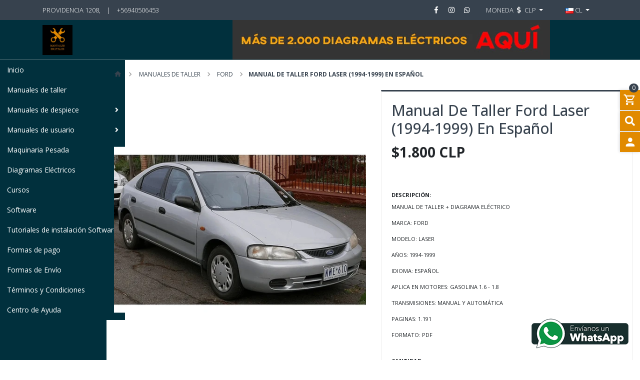

--- FILE ---
content_type: text/html; charset=utf-8
request_url: https://www.manualesdigitales.com/manual-de-taller-ford-laser-1994-1999-en-espanol
body_size: 14099
content:
<!DOCTYPE html>
<!--[if IE 9]><html class="lt-ie10" lang="en" > <![endif]-->
<html class="no-js" lang="es-CL" xmlns="http://www.w3.org/1999/xhtml"> <!--<![endif]-->
  <head>
    <title>Manuales de Mecánica Automotriz ✅ Manuales de Taller</title>
    <meta name="description" content="MANUAL DE TALLER + DIAGRAMA ELÉCTRICOMARCA: FORDMODELO: LASERAÑOS: 1994-1999IDIOMA: ESPAÑOLAPLICA EN MOTORES: GASOLINA 1.6 - 1.8TRANSMISIONES: MANUAL Y AUTOMÁTICAPAGINAS: 1.191FORMATO: PDF" />
    <meta name="google-site-verification" content="1WQUsPJr49O9ZB5wS_N7_WmXTicpmEXVsQ5I3F9Pfas" />

    <meta http-equiv="Content-Type" content="text/html; charset=utf-8" />

    <meta name="robots" content="follow, all" />

    <!-- Set the viewport width to device width for mobile -->
    <meta name="viewport" content="width=device-width, initial-scale=1.0" />

    <!-- Facebook Meta tags for Product -->
<meta property="fb:app_id" content="283643215104248" />

  <meta property="og:title" content="Manual De Taller Ford Laser (1994-1999) En Español" />
  <meta property="og:type" content="product" />
  
  
  <meta property="og:image" content="https://cdnx.jumpseller.com/manuales-digitales/image/8202679/ezgif.com-webp-to-jpg__22_.jpg?1586475424" />
  
  

  

  <meta property="product:is_product_shareable" content="1" />
  <meta property="product:original_price:amount" content="1800.0"/>
  <meta property="product:original_price:currency" content="CLP"/>
  <meta property="product:price:amount" content="1800.0"/>
  <meta property="product:price:currency" content="CLP"/>

  
  <meta property="product:availability" content="instock"/>
  



<meta property="og:description" content="MANUAL DE TALLER + DIAGRAMA ELÉCTRICOMARCA: FORDMODELO: LASERAÑOS: 1994-1999IDIOMA: ESPAÑOLAPLICA EN MOTORES: GASOLINA 1.6 - 1.8TRANSMISIONES: MANUAL Y AUTOMÁTICAPAGINAS: 1.191FORMATO: PDF" />
<meta property="og:url" content="https://www.manualesdigitales.com/manual-de-taller-ford-laser-1994-1999-en-espanol" />
<meta property="og:site_name" content="Manuales de Mecánica" />
<meta name="twitter:card" content="summary" />


<meta property="og:locale" content="es_CL" />

<meta property="og:locale:alternate" content="en" />



    
      
      <link rel="alternate" hreflang="es_CL" href="https://www.manualesdigitales.com/manual-de-taller-ford-laser-1994-1999-en-espanol" />
      
      <link rel="alternate" hreflang="en" href="https://www.manualesdigitales.com/en/manual-de-taller-ford-laser-1994-1999-en-espanol" />
      
    

    
    <link rel="canonical" href="/manual-de-taller-ford-laser-1994-1999-en-espanol">
    

    <link rel="icon" href=" https://assets.jumpseller.com/store/manuales-digitales/themes/325799/options/29157588/favicon.ico?1602807797 ">

    <script src="https://cdnjs.cloudflare.com/ajax/libs/jquery/3.3.1/jquery.min.js" integrity="sha384-tsQFqpEReu7ZLhBV2VZlAu7zcOV+rXbYlF2cqB8txI/8aZajjp4Bqd+V6D5IgvKT" crossorigin="anonymous" type='text/javascript'></script>
    
    <script type="text/javascript" src="//cdnjs.cloudflare.com/ajax/libs/toastr.js/latest/js/toastr.min.js"></script>
    

    <script type="application/ld+json">
{
  "@context": "http://schema.org/"
  ,
    "@type": "Product",
    "name": "Manual De Taller Ford Laser (1994-1999) En Español",
    "url": "https://www.manualesdigitales.com/manual-de-taller-ford-laser-1994-1999-en-espanol",
    "itemCondition": "http://schema.org/NewCondition",
    
    "image": "https://cdnx.jumpseller.com/manuales-digitales/image/8202679/ezgif.com-webp-to-jpg__22_.jpg?1586475424",
    
    "description": "MANUAL DE TALLER + DIAGRAMA ELÉCTRICOMARCA: FORDMODELO: LASERAÑOS: 1994-1999IDIOMA: ESPAÑOLAPLICA EN MOTORES: GASOLINA 1.6 - 1.8TRANSMISIONES: MANUAL Y AUTOMÁTICAPAGINAS: 1.191FORMATO: PDF",
    
    
      "category": "MANUALES DE TALLER",
    
    "offers": {
      
        "@type": "Offer",
        "price": "1800.0",
        "itemCondition": "http://schema.org/NewCondition",
        
        "availability": "http://schema.org/InStock",
        
      
      "priceCurrency": "CLP",
      "seller": {
        "@type": "Organization",
        "name": "Manuales de Mecánica"
      },
      "url": "https://www.manualesdigitales.com/manual-de-taller-ford-laser-1994-1999-en-espanol"
    }
  
}
</script>


    <!-- Css -->
    <link rel="stylesheet" href="//stackpath.bootstrapcdn.com/bootstrap/4.1.0/css/bootstrap.min.css" integrity="sha384-9gVQ4dYFwwWSjIDZnLEWnxCjeSWFphJiwGPXr1jddIhOegiu1FwO5qRGvFXOdJZ4" crossorigin="anonymous">
    
    
    <link rel="stylesheet" href="//cdnjs.cloudflare.com/ajax/libs/toastr.js/latest/css/toastr.min.css">
    
    <link rel="stylesheet" href="//use.fontawesome.com/releases/v5.7.2/css/all.css" integrity="sha384-fnmOCqbTlWIlj8LyTjo7mOUStjsKC4pOpQbqyi7RrhN7udi9RwhKkMHpvLbHG9Sr" crossorigin="anonymous">
    <link href="https://assets.jumpseller.com/store/manuales-digitales/themes/325799/minimal-menu.css?1757867608" rel="stylesheet" type="text/css" />

    <link rel="stylesheet" type="text/css" href="https://assets.jumpseller.com/store/manuales-digitales/themes/325799/navigation.min.css?1757867608"/>
    <link rel="stylesheet" type="text/css" href="https://assets.jumpseller.com/store/manuales-digitales/themes/325799/industrial_theme.min.css?1757867608"/>
    <link rel="stylesheet" type="text/css" href="https://assets.jumpseller.com/store/manuales-digitales/themes/325799/app.css?1757867608"/>
    <link rel="stylesheet" href="//cdn.materialdesignicons.com/2.3.54/css/materialdesignicons.min.css">
    <link rel="stylesheet" type="text/css" href="//cdn.jsdelivr.net/npm/slick-carousel@1.8.1/slick/slick.css"/>
    <link rel="stylesheet" type="text/css" href="https://assets.jumpseller.com/store/manuales-digitales/themes/325799/color_pickers.min.css?1757867608"/>
    
    <!-- Global site tag (gtag.js) - Google Analytics -->
<script async src="https://www.googletagmanager.com/gtag/js?id=UA-168245801-1">
</script>
<script>
  window.dataLayer = window.dataLayer || [];
  function gtag(){dataLayer.push(arguments);}
  gtag('js', new Date());

  gtag('config', 'UA-168245801-1');
</script>
    <meta name="google-site-verification" content="udE3NXgndep6RAan0gdo7Q-VRwSF3NUrdc6SLCrM6fI" />
    
  	 <meta name='google-site-verification' content='2sjttPPTRtF8BYKtVhz-gRyh82h_aeXAQQl2_S8uBp8'/> 
 	 <meta name='google-site-verification' content='2sjttPPTRtF8BYKtVhz-gRyh82h_aeXAQQl2_S8uBp8'/> 
 	 <meta name='google-site-verification' content='2sjttPPTRtF8BYKtVhz-gRyh82h_aeXAQQl2_S8uBp8'/> 
 <meta name="csrf-param" content="authenticity_token" />
<meta name="csrf-token" content="SPEFDUrelQ9DVb1pWJ7WXhSB-Q6tFlXXCOjbwUkjgBxOvfejveHNuV1HpIbyEqx2q15dMf21GaJLNIzxToJxvw" />
<script src="https://files.jumpseller.com/javascripts/dist/jumpseller-2.0.0.js" defer="defer"></script><script src="https://seasoneffects-js.appdevelopergroup.co/public/js/effect.js?shop=91940c1cf1960ff6055a4e0a683cd3c1" async="async"></script>
<script src="https://flipbook-js.appdevelopergroup.co/public/js/flipbook.js?shop=91940c1cf1960ff6055a4e0a683cd3c1" async="async"></script>
<script src="https://smartbar-js.appdevelopergroup.co/public/js/smartbar.js?shop=91940c1cf1960ff6055a4e0a683cd3c1" async="async"></script>
</head>

  <body class="body-all">

<!--[if lt IE 8]>
<p class="browsehappy">You are using an <strong>outdated</strong> browser. Please <a href="http://browsehappy.com/">upgrade your browser</a> to improve your experience.</p>
<![endif]-->

<div class="container-fluid" style="padding-right: 15px; padding-left: 15px;">
  
          <!-- Navigation -->
        <div class="fixed-top">

          <!-- TOP NABVAR -->
          <nav class="navbar-secondary navbar-toggleable-md navbar-mobile  navbar-mobile-all">
            <div class="container">

              <a href="https://www.manualesdigitales.com" title="Manuales de Mecánica" class="logo-holder d-none d-md-block d-lg-none">
                
                <img src="https://images.jumpseller.com/store/manuales-digitales/store/logo/116343832_102173661593326_8546663250461546190_n.jpg?1757866950" class="navbar-brand store-image" alt="Manuales de Mecánica" />
                
              </a>

              


              <!-- MOBILE NAVBAR ON THE LEFT SIDE (Main Menu) -->
              <button class="navbar-toggler pull-xs-left d-md-block d-lg-none" id="navbarLeftButton" type="button">
                <i class="mdi mdi-menu"></i>
              </button>

              <div class="navbar-left d-lg-none" id="navbarLeft">
                <!-- MOBILE NAVBAR ON THE RIGHT SIDE (MENU ITEMS + SEARCH + SOCIAL) -->
                <!-- Navigation Mobile -->
  <div class="mobilenav hidden-lg-up trsn">
    <div class="menu-header">
      <div class="item item-1 trsn">
        <i class="fas fa-search"></i>
        <form id="search_mini_form_mobile" class="navbar-form form-inline hidden-lg-up trsn" method="get" action="/search">
          <input type="text" value="" name="q" class="form-text" onFocus="javascript:this.value=''" placeholder="Buscar productos" />
        </form>
      </div>
      
      <div class="item item-2 trsn">
        
        
        <span><img src="https://assets.jumpseller.com/store/manuales-digitales/themes/225384/cl.png"> cl<i class="fas fa-angle-down" aria-hidden="true"></i></span>
        
        
        
        
        <div class="lang-menu">
          <a href="https://www.manualesdigitales.com/manual-de-taller-ford-laser-1994-1999-en-espanol" class="trsn" title="Español (Chile)"><img src="https://assets.jumpseller.com/store/manuales-digitales/themes/225384/cl.png"> Español (Chile)</a><a href="https://www.manualesdigitales.com/en/manual-de-taller-ford-laser-1994-1999-en-espanol" class="trsn" title="English"><img src="https://assets.jumpseller.com/store/manuales-digitales/themes/225384/en.png"> English</a>
        </div>
      </div>
      
      
      <div class="item item-3 trsn">
        <span id="current_currency_mobile">CLP</span><i class="fas fa-angle-down" aria-hidden="true"></i>
        <div class="lang-menu">
          <a href="#" onclick="Jumpseller.setCurrency('CLP');" title="CLP">CLP</a>
          
          
          <a href="#" onclick="Jumpseller.setCurrency('USD');" title="USD">USD</a>
          
          <a href="#" onclick="Jumpseller.setCurrency(' EUR');" title=" EUR"> EUR</a>
          
        </div>
      </div>
      


    </div>
    <div class="menu-top"></div>
    <div class="mobilenav-inner">
      <ul class="menu-mobile trsn">
        
        <li class=" ">
  
  <a href="/" title="Inicio">Inicio</a>
  

  
</li>

        
        <li class=" ">
  
  <a href="/manuales-de-taller-3" title="Manuales de taller">Manuales de taller</a>
  

  
</li>

        
        <li class="has-dropdown ">
  
  <a title="Manuales de despiece" class="level-1  first-trigger">Manuales de despiece <i class="fas fa-angle-right" aria-hidden="true"></i></a>
  

  
  <ul class="level-1 dropdown">
    <li><a title="Volver" class="back-level-1"><i class="fas fa-angle-double-left" aria-hidden="true"></i> Volver</a></li>
    <li><a title="Manuales de despiece" class="top-category">Manuales de despiece</a></li>
    
    	<li class=" ">
  
  <a href="/manuales-de-despiece/alfa-romeo" title="Alfa Romeo">Alfa Romeo</a>
  

  
</li>

    
    	<li class=" ">
  
  <a href="/manuales-de-despiece/audi" title="Audi">Audi</a>
  

  
</li>

    
    	<li class=" ">
  
  <a href="/manuales-de-despiece/bmw" title="Bmw">Bmw</a>
  

  
</li>

    
    	<li class=" ">
  
  <a href="/manuales-de-despiece/chevrolet" title="Chevrolet">Chevrolet</a>
  

  
</li>

    
    	<li class=" ">
  
  <a href="/manuales-de-despiece/citroen" title="Citroen">Citroen</a>
  

  
</li>

    
    	<li class=" ">
  
  <a href="/manuales-de-despiece/fiat" title="Fiat">Fiat</a>
  

  
</li>

    
    	<li class=" ">
  
  <a href="/manuales-de-despiece/ford" title="Ford">Ford</a>
  

  
</li>

    
    	<li class=" ">
  
  <a href="/manuales-de-despiece/honda" title="Honda">Honda</a>
  

  
</li>

    
    	<li class=" ">
  
  <a href="/manuales-de-despiece/kia" title="Kia">Kia</a>
  

  
</li>

    
    	<li class=" ">
  
  <a href="/manuales-de-despiece/range-rover" title="Range Rover">Range Rover</a>
  

  
</li>

    
    	<li class=" ">
  
  <a href="/manuales-de-despiece/mazda" title="Mazda">Mazda</a>
  

  
</li>

    
    	<li class=" ">
  
  <a href="/manuales-de-despiece/mahindra" title="Mahindra">Mahindra</a>
  

  
</li>

    
    	<li class=" ">
  
  <a href="/manuales-de-despiece/mercedes-benz" title="Mercedes Benz">Mercedes Benz</a>
  

  
</li>

    
    	<li class=" ">
  
  <a href="/manuales-de-despiece/mg" title="MG">MG</a>
  

  
</li>

    
    	<li class=" ">
  
  <a href="/manuales-de-despiece/mini" title="Mini">Mini</a>
  

  
</li>

    
    	<li class=" ">
  
  <a href="/manuales-de-despiece/mitsubishi" title="Mitsubishi">Mitsubishi</a>
  

  
</li>

    
    	<li class=" ">
  
  <a href="/manuales-de-despiece/peugeot" title="Peugeot">Peugeot</a>
  

  
</li>

    
    	<li class=" ">
  
  <a href="/manuales-de-despiece/ssangyong" title="Ssangyong">Ssangyong</a>
  

  
</li>

    
    	<li class=" ">
  
  <a href="/manuales-de-despiece/subaru" title="Subaru">Subaru</a>
  

  
</li>

    
    	<li class=" ">
  
  <a href="/manuales-de-despiece/skoda" title="Skoda">Skoda</a>
  

  
</li>

    
    	<li class=" ">
  
  <a href="/manuales-de-despiece/suzuki" title="Suzuki">Suzuki</a>
  

  
</li>

    
    	<li class=" ">
  
  <a href="/manuales-de-despiece/toyota" title="Toyota">Toyota</a>
  

  
</li>

    
    	<li class=" ">
  
  <a href="/manuales-de-despiece/volkswagen" title="Volkswagen">Volkswagen</a>
  

  
</li>

    
    	<li class=" ">
  
  <a href="/manuales-de-despiece/volvo" title="Volvo">Volvo</a>
  

  
</li>

    
    <li><a href="/manuales-de-despiece-1" title="Manuales de despiece" class="goto">Ir a <span>Manuales de despiece</span></a></li>
  </ul>
  
</li>

        
        <li class="has-dropdown ">
  
  <a title="Manuales de usuario" class="level-1  first-trigger">Manuales de usuario <i class="fas fa-angle-right" aria-hidden="true"></i></a>
  

  
  <ul class="level-1 dropdown">
    <li><a title="Volver" class="back-level-1"><i class="fas fa-angle-double-left" aria-hidden="true"></i> Volver</a></li>
    <li><a title="Manuales de usuario" class="top-category">Manuales de usuario</a></li>
    
    	<li class=" ">
  
  <a href="/manuales-de-usuario/alfa-romeo" title="Alfa Romeo">Alfa Romeo</a>
  

  
</li>

    
    	<li class=" ">
  
  <a href="/manuales-de-usuario/audi" title="Audi">Audi</a>
  

  
</li>

    
    	<li class=" ">
  
  <a href="/manuales-de-usuario/citroen" title="Citroen">Citroen</a>
  

  
</li>

    
    	<li class=" ">
  
  <a href="/manuales-de-usuario/chevrolet" title="Chevrolet">Chevrolet</a>
  

  
</li>

    
    	<li class=" ">
  
  <a href="/manuales-de-usuario/chrysler" title="Chrysler">Chrysler</a>
  

  
</li>

    
    	<li class=" ">
  
  <a href="/manuales-de-usuario/bmw" title="Bmw">Bmw</a>
  

  
</li>

    
    	<li class=" ">
  
  <a href="/manuales-de-usuario/dacia" title="Dacia">Dacia</a>
  

  
</li>

    
    	<li class=" ">
  
  <a href="/manuales-de-usuario/daewo" title="Daewo">Daewo</a>
  

  
</li>

    
    	<li class=" ">
  
  <a href="/manuales-de-despiece/dodge" title="Dodge">Dodge</a>
  

  
</li>

    
    	<li class=" ">
  
  <a href="/manuales-de-usuario/ferrari" title="Ferrari">Ferrari</a>
  

  
</li>

    
    	<li class=" ">
  
  <a href="/manuales-de-usuario/fiat" title="Fiat">Fiat</a>
  

  
</li>

    
    	<li class=" ">
  
  <a href="/manuales-de-usuario/ford" title="Ford">Ford</a>
  

  
</li>

    
    	<li class=" ">
  
  <a href="/manuales-de-usuario/honda" title="Honda">Honda</a>
  

  
</li>

    
    	<li class=" ">
  
  <a href="/manuales-de-usuario/hyundai" title="Hyundai">Hyundai</a>
  

  
</li>

    
    	<li class=" ">
  
  <a href="/manuales-de-usuario/iveco" title="Iveco">Iveco</a>
  

  
</li>

    
    	<li class=" ">
  
  <a href="/manuales-de-usuario/jaguar" title="Jaguar">Jaguar</a>
  

  
</li>

    
    	<li class=" ">
  
  <a href="/manuales-de-usuario/jeep" title="Jeep">Jeep</a>
  

  
</li>

    
    	<li class=" ">
  
  <a href="/manuales-de-usuario/kia" title="Kia">Kia</a>
  

  
</li>

    
    	<li class=" ">
  
  <a href="/manuales-de-usuario/lada" title="Lada">Lada</a>
  

  
</li>

    
    	<li class=" ">
  
  <a href="/manuales-de-usuario/land-rover" title="Land Rover">Land Rover</a>
  

  
</li>

    
    	<li class=" ">
  
  <a href="/manuales-de-usuario/mazda" title="Mazda">Mazda</a>
  

  
</li>

    
    	<li class=" ">
  
  <a href="/manuales-de-usuario/mercedes-benz" title="Mercedes Benz">Mercedes Benz</a>
  

  
</li>

    
    	<li class=" ">
  
  <a href="/manuales-de-usuario/mitsubishi" title="Mitsubishi">Mitsubishi</a>
  

  
</li>

    
    	<li class=" ">
  
  <a href="/manuales-de-usuario/mini" title="Mini">Mini</a>
  

  
</li>

    
    	<li class=" ">
  
  <a href="/manuales-de-usuario/nissan" title="Nissan">Nissan</a>
  

  
</li>

    
    	<li class=" ">
  
  <a href="/manuales-de-usuario/opel" title="Opel">Opel</a>
  

  
</li>

    
    	<li class=" ">
  
  <a href="/manuales-de-usuario/peugeot" title="Peugeot">Peugeot</a>
  

  
</li>

    
    	<li class=" ">
  
  <a href="/manuales-de-usuario/porshe" title="Porshe">Porshe</a>
  

  
</li>

    
    	<li class=" ">
  
  <a href="/manuales-de-usuario/renault" title="Renault">Renault</a>
  

  
</li>

    
    	<li class=" ">
  
  <a href="/manuales-de-usuario/ssangyong" title="Ssangyong">Ssangyong</a>
  

  
</li>

    
    	<li class=" ">
  
  <a href="/manuales-de-usuario/subaru" title="Subaru">Subaru</a>
  

  
</li>

    
    	<li class=" ">
  
  <a href="/manuales-de-usuario/suzuki" title="Suzuki">Suzuki</a>
  

  
</li>

    
    	<li class=" ">
  
  <a href="/manuales-de-usuario/toyota" title="Toyota">Toyota</a>
  

  
</li>

    
    	<li class=" ">
  
  <a href="/manuales-de-usuario/volkswagen" title="Volkswagen">Volkswagen</a>
  

  
</li>

    
    <li><a href="/manuales-de-usuario-1" title="Manuales de usuario" class="goto">Ir a <span>Manuales de usuario</span></a></li>
  </ul>
  
</li>

        
        <li class=" ">
  
  <a href="/maquinaria-pesada" title="Maquinaria Pesada">Maquinaria Pesada</a>
  

  
</li>

        
        <li class="has-dropdown ">
  
  <a title="Diagramas  Eléctricos" class="level-1  first-trigger">Diagramas  Eléctricos <i class="fas fa-angle-right" aria-hidden="true"></i></a>
  

  
  <ul class="level-1 dropdown">
    <li><a title="Volver" class="back-level-1"><i class="fas fa-angle-double-left" aria-hidden="true"></i> Volver</a></li>
    <li><a title="Diagramas  Eléctricos" class="top-category">Diagramas  Eléctricos</a></li>
    
    	<li class=" ">
  
  <a href="/diagramas-electricos-1/acura" title="Acura">Acura</a>
  

  
</li>

    
    	<li class=" ">
  
  <a href="/diagramas-electricos-1/audi" title="Audi">Audi</a>
  

  
</li>

    
    	<li class=" ">
  
  <a href="/diagramas-electricos-1/bmw" title="BMW">BMW</a>
  

  
</li>

    
    	<li class=" ">
  
  <a href="/diagramas-electricos-1/buick" title="Buick">Buick</a>
  

  
</li>

    
    	<li class=" ">
  
  <a href="/diagramas-electricos-1/brilliance" title="Brilliance">Brilliance</a>
  

  
</li>

    
    	<li class=" ">
  
  <a href="/diagramas-electricos-1/changan" title="Changan">Changan</a>
  

  
</li>

    
    	<li class=" ">
  
  <a href="/diagramas-electricos-1/chery" title="Chery">Chery</a>
  

  
</li>

    
    	<li class=" ">
  
  <a href="/diagramas-electricos-1/chevrolet" title="Chevrolet">Chevrolet</a>
  

  
</li>

    
    	<li class=" ">
  
  <a href="/diagramas-electricos-1/chrysler" title="Chrysler">Chrysler</a>
  

  
</li>

    
    	<li class=" ">
  
  <a href="/diagramas-electricos-1/citroen" title="Citroen">Citroen</a>
  

  
</li>

    
    	<li class=" ">
  
  <a href="/diagramas-electricos-1/daewo" title="Daewo">Daewo</a>
  

  
</li>

    
    	<li class=" ">
  
  <a href="/diagramas-electricos-1/daf" title="Daf">Daf</a>
  

  
</li>

    
    	<li class=" ">
  
  <a href="/diagramas-electricos-1/dodge" title="Dodge">Dodge</a>
  

  
</li>

    
    	<li class=" ">
  
  <a href="/diagramas-electricos-1/fiat" title="Fiat">Fiat</a>
  

  
</li>

    
    	<li class=" ">
  
  <a href="/diagramas-electricos-1/foton" title="Foton">Foton</a>
  

  
</li>

    
    	<li class=" ">
  
  <a href="/diagramas-electricos-1/freightliner" title="Freightliner">Freightliner</a>
  

  
</li>

    
    	<li class=" ">
  
  <a href="/diagramas-electricos-1/ford" title="Ford">Ford</a>
  

  
</li>

    
    	<li class=" ">
  
  <a href="/diagramas-electricos-1/geely-1" title="Geely">Geely</a>
  

  
</li>

    
    	<li class=" ">
  
  <a href="/diagramas-electricos-1/haima" title="Haima">Haima</a>
  

  
</li>

    
    	<li class=" ">
  
  <a href="/diagramas-electricos-1/haval" title="Haval">Haval</a>
  

  
</li>

    
    	<li class=" ">
  
  <a href="/diagramas-electricos-1/honda" title="Honda">Honda</a>
  

  
</li>

    
    	<li class=" ">
  
  <a href="/diagramas-electricos-1/hyundai" title="Hyundai">Hyundai</a>
  

  
</li>

    
    	<li class=" ">
  
  <a href="/diagramas-electricos-1/international" title="International">International</a>
  

  
</li>

    
    	<li class=" ">
  
  <a href="/diagramas-electricos-1/isuzu" title="Isuzu">Isuzu</a>
  

  
</li>

    
    	<li class=" ">
  
  <a href="/diagramas-electricos-1/jcb" title="JCB">JCB</a>
  

  
</li>

    
    	<li class=" ">
  
  <a href="/diagramas-electricos-1/jac" title="Jac">Jac</a>
  

  
</li>

    
    	<li class=" ">
  
  <a href="/diagramas-electricos-1/jeep" title="Jeep">Jeep</a>
  

  
</li>

    
    	<li class=" ">
  
  <a href="/diagramas-electricos-1/kia" title="Kia">Kia</a>
  

  
</li>

    
    	<li class=" ">
  
  <a href="/diagramas-electricos-1/land-rover" title="Land Rover">Land Rover</a>
  

  
</li>

    
    	<li class=" ">
  
  <a href="/diagramas-electricos-1/lexus" title="Lexus">Lexus</a>
  

  
</li>

    
    	<li class=" ">
  
  <a href="/diagramas-electricos-1/lifan" title="Lifan">Lifan</a>
  

  
</li>

    
    	<li class=" ">
  
  <a href="/diagramas-electricos-1/mahindra" title="Mahindra">Mahindra</a>
  

  
</li>

    
    	<li class=" ">
  
  <a href="/diagramas-electricos-1/mazda" title="Mazda">Mazda</a>
  

  
</li>

    
    	<li class=" ">
  
  <a href="/diagramas-electricos-1/mercedes-benz" title="Mercedes Benz">Mercedes Benz</a>
  

  
</li>

    
    	<li class=" ">
  
  <a href="/diagramas-electricos-1/mg" title="Mg">Mg</a>
  

  
</li>

    
    	<li class=" ">
  
  <a href="/diagramas-electricos-1/mini" title="Mini">Mini</a>
  

  
</li>

    
    	<li class=" ">
  
  <a href="/diagramas-electricos-1/mitsubishi" title="Mitsubishi">Mitsubishi</a>
  

  
</li>

    
    	<li class=" ">
  
  <a href="/diagramas-electricos-1/nissan" title="Nissan">Nissan</a>
  

  
</li>

    
    	<li class=" ">
  
  <a href="/diagramas-electricos-1/opel" title="Opel">Opel</a>
  

  
</li>

    
    	<li class=" ">
  
  <a href="/diagramas-electricos-1/peugeot" title="Peugeot">Peugeot</a>
  

  
</li>

    
    	<li class=" ">
  
  <a href="/diagramas-electricos-1/pontiac" title="Pontiac">Pontiac</a>
  

  
</li>

    
    	<li class=" ">
  
  <a href="/diagramas-electricos-1/porshe" title="Porshe">Porshe</a>
  

  
</li>

    
    	<li class=" ">
  
  <a href="/diagramas-electricos-1/range-rover" title="Range Rover">Range Rover</a>
  

  
</li>

    
    	<li class=" ">
  
  <a href="/diagramas-electricos-1/renault" title="Renault">Renault</a>
  

  
</li>

    
    	<li class=" ">
  
  <a href="/diagramas-electricos-1/ssangyong" title="Ssangyong">Ssangyong</a>
  

  
</li>

    
    	<li class=" ">
  
  <a href="/diagramas-electricos-1/seat" title="Seat">Seat</a>
  

  
</li>

    
    	<li class=" ">
  
  <a href="/diagramas-electricos-1/scion" title="Scion">Scion</a>
  

  
</li>

    
    	<li class=" ">
  
  <a href="/diagramas-electricos-1/skoda" title="Skoda">Skoda</a>
  

  
</li>

    
    	<li class=" ">
  
  <a href="/diagramas-electricos-1/subaru" title="Subaru">Subaru</a>
  

  
</li>

    
    	<li class=" ">
  
  <a href="/diagramas-electricos-1/suzuki" title="Suzuki">Suzuki</a>
  

  
</li>

    
    	<li class=" ">
  
  <a href="/diagramas-electricos-1/toyota" title="Toyota">Toyota</a>
  

  
</li>

    
    	<li class=" ">
  
  <a href="/diagramas-electricos-1/tesla" title="Tesla">Tesla</a>
  

  
</li>

    
    	<li class=" ">
  
  <a href="/diagramas-electricos-1/volvo" title="Volvo">Volvo</a>
  

  
</li>

    
    	<li class=" ">
  
  <a href="/diagramas-electricos-1/volkswagen" title="Volkswagen">Volkswagen</a>
  

  
</li>

    
    <li><a href="/diagramas-electricos" title="Diagramas  Eléctricos" class="goto">Ir a <span>Diagramas  Eléctricos</span></a></li>
  </ul>
  
</li>

        
        <li class=" ">
  
  <a href="/cursos" title="Cursos">Cursos</a>
  

  
</li>

        
        <li class=" ">
  
  <a href="/software" title="Software">Software</a>
  

  
</li>

        
        <li class=" ">
  
  <a href="/tutoriales-de-instalacion-software" title="Tutoriales de instalación Software">Tutoriales de instalación Software</a>
  

  
</li>

        
        <li class=" ">
  
  <a href="/formas-de-pago" title="Formas de pago">Formas de pago</a>
  

  
</li>

        
        <li class=" ">
  
  <a href="/formas-de-envio" title="Formas de Envío">Formas de Envío</a>
  

  
</li>

        
        <li class=" ">
  
  <a href="/terminos-y-condiciones-1" title="Términos y Condiciones">Términos y Condiciones</a>
  

  
</li>

        
        <li class=" ">
  
  <a href="/contact" title="Centro de Ayuda">Centro de Ayuda</a>
  

  
</li>

        
        <li>
          
          <div class="login" >
            <a href="/customer/login" id="login-link-2" class="trsn nav-link" title="Ingresar / RegistrarseManuales de Mecánica">
              <i class="fas fa-user"></i>
              <span class="customer-name">
                Ingresar / Registrarse
              </span>
            </a>
          </div>
          
        </li>
        <li>
          
        </li>
        
        <li class="social-item">
          <a href="https://www.facebook.com/manuales.digitales.1" class="trsn" title="Ir a Facebook" target="_blank">
            <i class="fab fa-facebook-f fa-fw"></i>Facebook
          </a>
        </li>
        

        

        
        
        <li class="social-item">
          <a href="https://www.instagram.com/manualesdigitales" class="trsn" title="Ir a Instagram" target="_blank">
            <i class="fab fa-instagram fa-fw"></i>Instagram
          </a>
        </li>
        
        
        <li class="social-item">
          <a href="https://api.whatsapp.com/send?phone=56940506453&text=Hola%20Manuales de Mecánica" class="trsn" title="WhatsApp" target="_blank">
            <i class="fab fa-whatsapp fa-fw"></i>WhatsApp
          </a>
        </li>
        
        
      </ul>
    </div>
  </div>

              </div>

              <div class="overlay"></div>

              <!-- DESKTOP NAVBAR -->
                <ul class="nav navbar-nav nav-top d-none d-lg-block">

                  <div class="float-left">

                    <ul>
                      <li>Providencia 1208, </li>
                      
                      <li>|</li>
                      <li><a href="tel:+56940506453">+56940506453</a></li>
                      
                    </ul>

                  </div>

                  <div class="float-right">
                    <ul>

                      <ul class="social list-inline">
                        
                        <li>
                          <a href="https://www.facebook.com/manuales.digitales.1" class="trsn" title="Ir a Facebook" target="_blank">
                            <i class="fab fa-facebook-f fa-fw"></i>
                          </a>
                        </li>
                        

                        

                        
                        
                        <li>
                          <a href="https://www.instagram.com/manualesdigitales" class="trsn" title="Ir a Instagram" target="_blank">
                            <i class="fab fa-instagram fa-fw"></i>
                          </a>
                        </li>
                        
                        
                        <li>
                          <a href="https://api.whatsapp.com/send?phone=56940506453&text=Hola Manuales de Mecánica!" class="trsn" title="Ir a WhatsApp" target="_blank">
                            <i class="fab fa-whatsapp fa-fw"></i>
                          </a>
                        </li>
                        

                        

                      </ul>

                      
                      <li id="currency-select" class="dropdown">
                        <a href="#" class="dropdown-toggle trsn nav-link" data-toggle="dropdown" role="button" aria-haspopup="true" aria-expanded="false">
                          <span>Moneda</span>
                          <span><i class="fas fa-dollar-sign fa-fw"></i></span>
                          <span id="current_currency">CLP</span>
                          <span class="caret"></span>
                        </a>
                        <div class="dropdown-menu">
                          <a href="#" onclick="Jumpseller.setCurrency('CLP');" class="dropdown-item nav-link" title="CLP">CLP</a>
                          
                          
                          <a href="#" onclick="Jumpseller.setCurrency('USD');" class="dropdown-item nav-link" title="USD">USD</a>
                          
                          <a href="#" onclick="Jumpseller.setCurrency(' EUR');" class="dropdown-item nav-link" title=" EUR"> EUR</a>
                          
                        </div>
                      </li>
                      

                      
                      <li id="language-select" class="dropdown">
                        
                        
                        <a href="#" class="dropdown-toggle trsn nav-link" data-toggle="dropdown" role="button" aria-haspopup="true" aria-expanded="false">
                          <span><img src="https://assets.jumpseller.com/store/manuales-digitales/themes/225384/cl.png"> cl</span>
                          <span class="caret"></span>
                        </a>
                        
                        
                        
                        
                        <div class="dropdown-menu">
                          
                          <a href="https://www.manualesdigitales.com/manual-de-taller-ford-laser-1994-1999-en-espanol" class="dropdown-item nav-link" title="Español (Chile)"><img src="https://assets.jumpseller.com/store/manuales-digitales/themes/225384/cl.png"> cl</a>
                          
                          <a href="https://www.manualesdigitales.com/en/manual-de-taller-ford-laser-1994-1999-en-espanol" class="dropdown-item nav-link" title="English"><img src="https://assets.jumpseller.com/store/manuales-digitales/themes/225384/en.png"> en</a>
                          
                        </div>
                      </li>
                      

                    </ul>

                  </div>

                </ul>

            </div>
          </nav>

          <!-- MAIN NAVBAR -->
          <nav class=" navbar-main-all navbar-main navbar-toggleable-md d-none d-lg-block">
            <div class="container">
              <div class="collapse navbar-collapse row" id="navbarsContainer-2">

                <!-- Navigation -->
                <div class="col-md-1 d-none">
                  
                </div>
                <div class="col-md-4">
                  <a href="https://www.manualesdigitales.com" title="Manuales de Mecánica" class="logo-holder float-left">
                    
                    <img src="https://images.jumpseller.com/store/manuales-digitales/store/logo/116343832_102173661593326_8546663250461546190_n.jpg?1757866950" class="navbar-brand store-image" alt="Manuales de Mecánica" />
                    
                  </a>
                </div>
                
                    
                                   	
                    <div class="col-md-7 text-right">
                      <a href="https://www.manualesdigitales.com/diagramas-electricos"><img src="https://cdnx.jumpseller.com/manuales-digitales/theme_option/16320174/thumb/720/90?1632534096"></a>
                    </div>    
                          
                
                
              </div>
            </div>
          </nav>

        </div>

  <div class="row">
    <div class="col-md-2 d-none d-md-block p-0 wrap-new-menu">
                    <!--<button class="navbar-toggler" id="open-menu" type="button">
                        <i class="mdi mdi-menu"></i>
                    </button>-->
                    <div id="wrap-menu" class="position-absolute">
                      <nav class="main-nav">
                        <ul class="menu">
                          
                          <li class="">
  <a href="/" title="Inicio" class=" dark" >Inicio </a>
  
</li>

                          
                          <li class="">
  <a href="/manuales-de-taller-3" title="Manuales de taller" class=" dark" >Manuales de taller </a>
  
</li>

                          
                          <li class="">
  <a href="/manuales-de-despiece-1" title="Manuales de despiece" class=" dark" >Manuales de despiece <i class="fas fa-angle-right" aria-hidden="true"></i></a>
  
  <ul class="sub-menu">
    
    <li class="">
  <a href="/manuales-de-despiece/alfa-romeo" title="Alfa Romeo" class=" dark" >Alfa Romeo </a>
  
</li>

    
    <li class="">
  <a href="/manuales-de-despiece/audi" title="Audi" class=" dark" >Audi </a>
  
</li>

    
    <li class="">
  <a href="/manuales-de-despiece/bmw" title="Bmw" class=" dark" >Bmw </a>
  
</li>

    
    <li class="">
  <a href="/manuales-de-despiece/chevrolet" title="Chevrolet" class=" dark" >Chevrolet </a>
  
</li>

    
    <li class="">
  <a href="/manuales-de-despiece/citroen" title="Citroen" class=" dark" >Citroen </a>
  
</li>

    
    <li class="">
  <a href="/manuales-de-despiece/fiat" title="Fiat" class=" dark" >Fiat </a>
  
</li>

    
    <li class="">
  <a href="/manuales-de-despiece/ford" title="Ford" class=" dark" >Ford </a>
  
</li>

    
    <li class="">
  <a href="/manuales-de-despiece/honda" title="Honda" class=" dark" >Honda </a>
  
</li>

    
    <li class="">
  <a href="/manuales-de-despiece/kia" title="Kia" class=" dark" >Kia </a>
  
</li>

    
    <li class="">
  <a href="/manuales-de-despiece/range-rover" title="Range Rover" class=" dark" >Range Rover </a>
  
</li>

    
    <li class="">
  <a href="/manuales-de-despiece/mazda" title="Mazda" class=" dark" >Mazda </a>
  
</li>

    
    <li class="">
  <a href="/manuales-de-despiece/mahindra" title="Mahindra" class=" dark" >Mahindra </a>
  
</li>

    
    <li class="">
  <a href="/manuales-de-despiece/mercedes-benz" title="Mercedes Benz" class=" dark" >Mercedes Benz </a>
  
</li>

    
    <li class="">
  <a href="/manuales-de-despiece/mg" title="MG" class=" dark" >MG </a>
  
</li>

    
    <li class="">
  <a href="/manuales-de-despiece/mini" title="Mini" class=" dark" >Mini </a>
  
</li>

    
    <li class="">
  <a href="/manuales-de-despiece/mitsubishi" title="Mitsubishi" class=" dark" >Mitsubishi </a>
  
</li>

    
    <li class="">
  <a href="/manuales-de-despiece/peugeot" title="Peugeot" class=" dark" >Peugeot </a>
  
</li>

    
    <li class="">
  <a href="/manuales-de-despiece/ssangyong" title="Ssangyong" class=" dark" >Ssangyong </a>
  
</li>

    
    <li class="">
  <a href="/manuales-de-despiece/subaru" title="Subaru" class=" dark" >Subaru </a>
  
</li>

    
    <li class="">
  <a href="/manuales-de-despiece/skoda" title="Skoda" class=" dark" >Skoda </a>
  
</li>

    
    <li class="">
  <a href="/manuales-de-despiece/suzuki" title="Suzuki" class=" dark" >Suzuki </a>
  
</li>

    
    <li class="">
  <a href="/manuales-de-despiece/toyota" title="Toyota" class=" dark" >Toyota </a>
  
</li>

    
    <li class="">
  <a href="/manuales-de-despiece/volkswagen" title="Volkswagen" class=" dark" >Volkswagen </a>
  
</li>

    
    <li class="">
  <a href="/manuales-de-despiece/volvo" title="Volvo" class=" dark" >Volvo </a>
  
</li>

    
  </ul>
  
</li>

                          
                          <li class="">
  <a href="/manuales-de-usuario-1" title="Manuales de usuario" class=" dark" >Manuales de usuario <i class="fas fa-angle-right" aria-hidden="true"></i></a>
  
  <ul class="sub-menu">
    
    <li class="">
  <a href="/manuales-de-usuario/alfa-romeo" title="Alfa Romeo" class=" dark" >Alfa Romeo </a>
  
</li>

    
    <li class="">
  <a href="/manuales-de-usuario/audi" title="Audi" class=" dark" >Audi </a>
  
</li>

    
    <li class="">
  <a href="/manuales-de-usuario/citroen" title="Citroen" class=" dark" >Citroen </a>
  
</li>

    
    <li class="">
  <a href="/manuales-de-usuario/chevrolet" title="Chevrolet" class=" dark" >Chevrolet </a>
  
</li>

    
    <li class="">
  <a href="/manuales-de-usuario/chrysler" title="Chrysler" class=" dark" >Chrysler </a>
  
</li>

    
    <li class="">
  <a href="/manuales-de-usuario/bmw" title="Bmw" class=" dark" >Bmw </a>
  
</li>

    
    <li class="">
  <a href="/manuales-de-usuario/dacia" title="Dacia" class=" dark" >Dacia </a>
  
</li>

    
    <li class="">
  <a href="/manuales-de-usuario/daewo" title="Daewo" class=" dark" >Daewo </a>
  
</li>

    
    <li class="">
  <a href="/manuales-de-despiece/dodge" title="Dodge" class=" dark" >Dodge </a>
  
</li>

    
    <li class="">
  <a href="/manuales-de-usuario/ferrari" title="Ferrari" class=" dark" >Ferrari </a>
  
</li>

    
    <li class="">
  <a href="/manuales-de-usuario/fiat" title="Fiat" class=" dark" >Fiat </a>
  
</li>

    
    <li class="">
  <a href="/manuales-de-usuario/ford" title="Ford" class=" dark" >Ford </a>
  
</li>

    
    <li class="">
  <a href="/manuales-de-usuario/honda" title="Honda" class=" dark" >Honda </a>
  
</li>

    
    <li class="">
  <a href="/manuales-de-usuario/hyundai" title="Hyundai" class=" dark" >Hyundai </a>
  
</li>

    
    <li class="">
  <a href="/manuales-de-usuario/iveco" title="Iveco" class=" dark" >Iveco </a>
  
</li>

    
    <li class="">
  <a href="/manuales-de-usuario/jaguar" title="Jaguar" class=" dark" >Jaguar </a>
  
</li>

    
    <li class="">
  <a href="/manuales-de-usuario/jeep" title="Jeep" class=" dark" >Jeep </a>
  
</li>

    
    <li class="">
  <a href="/manuales-de-usuario/kia" title="Kia" class=" dark" >Kia </a>
  
</li>

    
    <li class="">
  <a href="/manuales-de-usuario/lada" title="Lada" class=" dark" >Lada </a>
  
</li>

    
    <li class="">
  <a href="/manuales-de-usuario/land-rover" title="Land Rover" class=" dark" >Land Rover </a>
  
</li>

    
    <li class="">
  <a href="/manuales-de-usuario/mazda" title="Mazda" class=" dark" >Mazda </a>
  
</li>

    
    <li class="">
  <a href="/manuales-de-usuario/mercedes-benz" title="Mercedes Benz" class=" dark" >Mercedes Benz </a>
  
</li>

    
    <li class="">
  <a href="/manuales-de-usuario/mitsubishi" title="Mitsubishi" class=" dark" >Mitsubishi </a>
  
</li>

    
    <li class="">
  <a href="/manuales-de-usuario/mini" title="Mini" class=" dark" >Mini </a>
  
</li>

    
    <li class="">
  <a href="/manuales-de-usuario/nissan" title="Nissan" class=" dark" >Nissan </a>
  
</li>

    
    <li class="">
  <a href="/manuales-de-usuario/opel" title="Opel" class=" dark" >Opel </a>
  
</li>

    
    <li class="">
  <a href="/manuales-de-usuario/peugeot" title="Peugeot" class=" dark" >Peugeot </a>
  
</li>

    
    <li class="">
  <a href="/manuales-de-usuario/porshe" title="Porshe" class=" dark" >Porshe </a>
  
</li>

    
    <li class="">
  <a href="/manuales-de-usuario/renault" title="Renault" class=" dark" >Renault </a>
  
</li>

    
    <li class="">
  <a href="/manuales-de-usuario/ssangyong" title="Ssangyong" class=" dark" >Ssangyong </a>
  
</li>

    
    <li class="">
  <a href="/manuales-de-usuario/subaru" title="Subaru" class=" dark" >Subaru </a>
  
</li>

    
    <li class="">
  <a href="/manuales-de-usuario/suzuki" title="Suzuki" class=" dark" >Suzuki </a>
  
</li>

    
    <li class="">
  <a href="/manuales-de-usuario/toyota" title="Toyota" class=" dark" >Toyota </a>
  
</li>

    
    <li class="">
  <a href="/manuales-de-usuario/volkswagen" title="Volkswagen" class=" dark" >Volkswagen </a>
  
</li>

    
  </ul>
  
</li>

                          
                          <li class="">
  <a href="/maquinaria-pesada" title="Maquinaria Pesada" class=" dark" >Maquinaria Pesada </a>
  
</li>

                          
                          <li class="">
  <a href="/diagramas-electricos" title="Diagramas  Eléctricos" class=" dark" >Diagramas  Eléctricos <i class="fas fa-angle-right" aria-hidden="true"></i></a>
  
  <ul class="sub-menu">
    
    <li class="">
  <a href="/diagramas-electricos-1/acura" title="Acura" class=" dark" >Acura </a>
  
</li>

    
    <li class="">
  <a href="/diagramas-electricos-1/audi" title="Audi" class=" dark" >Audi </a>
  
</li>

    
    <li class="">
  <a href="/diagramas-electricos-1/bmw" title="BMW" class=" dark" >BMW </a>
  
</li>

    
    <li class="">
  <a href="/diagramas-electricos-1/buick" title="Buick" class=" dark" >Buick </a>
  
</li>

    
    <li class="">
  <a href="/diagramas-electricos-1/brilliance" title="Brilliance" class=" dark" >Brilliance </a>
  
</li>

    
    <li class="">
  <a href="/diagramas-electricos-1/changan" title="Changan" class=" dark" >Changan </a>
  
</li>

    
    <li class="">
  <a href="/diagramas-electricos-1/chery" title="Chery" class=" dark" >Chery </a>
  
</li>

    
    <li class="">
  <a href="/diagramas-electricos-1/chevrolet" title="Chevrolet" class=" dark" >Chevrolet </a>
  
</li>

    
    <li class="">
  <a href="/diagramas-electricos-1/chrysler" title="Chrysler" class=" dark" >Chrysler </a>
  
</li>

    
    <li class="">
  <a href="/diagramas-electricos-1/citroen" title="Citroen" class=" dark" >Citroen </a>
  
</li>

    
    <li class="">
  <a href="/diagramas-electricos-1/daewo" title="Daewo" class=" dark" >Daewo </a>
  
</li>

    
    <li class="">
  <a href="/diagramas-electricos-1/daf" title="Daf" class=" dark" >Daf </a>
  
</li>

    
    <li class="">
  <a href="/diagramas-electricos-1/dodge" title="Dodge" class=" dark" >Dodge </a>
  
</li>

    
    <li class="">
  <a href="/diagramas-electricos-1/fiat" title="Fiat" class=" dark" >Fiat </a>
  
</li>

    
    <li class="">
  <a href="/diagramas-electricos-1/foton" title="Foton" class=" dark" >Foton </a>
  
</li>

    
    <li class="">
  <a href="/diagramas-electricos-1/freightliner" title="Freightliner" class=" dark" >Freightliner </a>
  
</li>

    
    <li class="">
  <a href="/diagramas-electricos-1/ford" title="Ford" class=" dark" >Ford </a>
  
</li>

    
    <li class="">
  <a href="/diagramas-electricos-1/geely-1" title="Geely" class=" dark" >Geely </a>
  
</li>

    
    <li class="">
  <a href="/diagramas-electricos-1/haima" title="Haima" class=" dark" >Haima </a>
  
</li>

    
    <li class="">
  <a href="/diagramas-electricos-1/haval" title="Haval" class=" dark" >Haval </a>
  
</li>

    
    <li class="">
  <a href="/diagramas-electricos-1/honda" title="Honda" class=" dark" >Honda </a>
  
</li>

    
    <li class="">
  <a href="/diagramas-electricos-1/hyundai" title="Hyundai" class=" dark" >Hyundai </a>
  
</li>

    
    <li class="">
  <a href="/diagramas-electricos-1/international" title="International" class=" dark" >International </a>
  
</li>

    
    <li class="">
  <a href="/diagramas-electricos-1/isuzu" title="Isuzu" class=" dark" >Isuzu </a>
  
</li>

    
    <li class="">
  <a href="/diagramas-electricos-1/jcb" title="JCB" class=" dark" >JCB </a>
  
</li>

    
    <li class="">
  <a href="/diagramas-electricos-1/jac" title="Jac" class=" dark" >Jac </a>
  
</li>

    
    <li class="">
  <a href="/diagramas-electricos-1/jeep" title="Jeep" class=" dark" >Jeep </a>
  
</li>

    
    <li class="">
  <a href="/diagramas-electricos-1/kia" title="Kia" class=" dark" >Kia </a>
  
</li>

    
    <li class="">
  <a href="/diagramas-electricos-1/land-rover" title="Land Rover" class=" dark" >Land Rover </a>
  
</li>

    
    <li class="">
  <a href="/diagramas-electricos-1/lexus" title="Lexus" class=" dark" >Lexus </a>
  
</li>

    
    <li class="">
  <a href="/diagramas-electricos-1/lifan" title="Lifan" class=" dark" >Lifan </a>
  
</li>

    
    <li class="">
  <a href="/diagramas-electricos-1/mahindra" title="Mahindra" class=" dark" >Mahindra </a>
  
</li>

    
    <li class="">
  <a href="/diagramas-electricos-1/mazda" title="Mazda" class=" dark" >Mazda </a>
  
</li>

    
    <li class="">
  <a href="/diagramas-electricos-1/mercedes-benz" title="Mercedes Benz" class=" dark" >Mercedes Benz </a>
  
</li>

    
    <li class="">
  <a href="/diagramas-electricos-1/mg" title="Mg" class=" dark" >Mg </a>
  
</li>

    
    <li class="">
  <a href="/diagramas-electricos-1/mini" title="Mini" class=" dark" >Mini </a>
  
</li>

    
    <li class="">
  <a href="/diagramas-electricos-1/mitsubishi" title="Mitsubishi" class=" dark" >Mitsubishi </a>
  
</li>

    
    <li class="">
  <a href="/diagramas-electricos-1/nissan" title="Nissan" class=" dark" >Nissan </a>
  
</li>

    
    <li class="">
  <a href="/diagramas-electricos-1/opel" title="Opel" class=" dark" >Opel </a>
  
</li>

    
    <li class="">
  <a href="/diagramas-electricos-1/peugeot" title="Peugeot" class=" dark" >Peugeot </a>
  
</li>

    
    <li class="">
  <a href="/diagramas-electricos-1/pontiac" title="Pontiac" class=" dark" >Pontiac </a>
  
</li>

    
    <li class="">
  <a href="/diagramas-electricos-1/porshe" title="Porshe" class=" dark" >Porshe </a>
  
</li>

    
    <li class="">
  <a href="/diagramas-electricos-1/range-rover" title="Range Rover" class=" dark" >Range Rover </a>
  
</li>

    
    <li class="">
  <a href="/diagramas-electricos-1/renault" title="Renault" class=" dark" >Renault </a>
  
</li>

    
    <li class="">
  <a href="/diagramas-electricos-1/ssangyong" title="Ssangyong" class=" dark" >Ssangyong </a>
  
</li>

    
    <li class="">
  <a href="/diagramas-electricos-1/seat" title="Seat" class=" dark" >Seat </a>
  
</li>

    
    <li class="">
  <a href="/diagramas-electricos-1/scion" title="Scion" class=" dark" >Scion </a>
  
</li>

    
    <li class="">
  <a href="/diagramas-electricos-1/skoda" title="Skoda" class=" dark" >Skoda </a>
  
</li>

    
    <li class="">
  <a href="/diagramas-electricos-1/subaru" title="Subaru" class=" dark" >Subaru </a>
  
</li>

    
    <li class="">
  <a href="/diagramas-electricos-1/suzuki" title="Suzuki" class=" dark" >Suzuki </a>
  
</li>

    
    <li class="">
  <a href="/diagramas-electricos-1/toyota" title="Toyota" class=" dark" >Toyota </a>
  
</li>

    
    <li class="">
  <a href="/diagramas-electricos-1/tesla" title="Tesla" class=" dark" >Tesla </a>
  
</li>

    
    <li class="">
  <a href="/diagramas-electricos-1/volvo" title="Volvo" class=" dark" >Volvo </a>
  
</li>

    
    <li class="">
  <a href="/diagramas-electricos-1/volkswagen" title="Volkswagen" class=" dark" >Volkswagen </a>
  
</li>

    
  </ul>
  
</li>

                          
                          <li class="">
  <a href="/cursos" title="Cursos" class=" dark" >Cursos </a>
  
</li>

                          
                          <li class="">
  <a href="/software" title="Software" class=" dark" >Software </a>
  
</li>

                          
                          <li class="">
  <a href="/tutoriales-de-instalacion-software" title="Tutoriales de instalación Software" class=" dark" >Tutoriales de instalación Software </a>
  
</li>

                          
                          <li class="">
  <a href="/formas-de-pago" title="Formas de pago" class=" dark" >Formas de pago </a>
  
</li>

                          
                          <li class="">
  <a href="/formas-de-envio" title="Formas de Envío" class=" dark" >Formas de Envío </a>
  
</li>

                          
                          <li class="">
  <a href="/terminos-y-condiciones-1" title="Términos y Condiciones" class=" dark" >Términos y Condiciones </a>
  
</li>

                          
                          <li class="">
  <a href="/contact" title="Centro de Ayuda" class=" dark" >Centro de Ayuda </a>
  
</li>

                          
                        </ul>
                      </nav>
                    </div>
    </div> 

    <div class="col-12 col-md-10 p-0 pt-3">

      
      <div id="fb-root"></div>
      <script>
        (function(d, s, id) {
          var js, fjs = d.getElementsByTagName(s)[0];
          if (d.getElementById(id)) return;
          js = d.createElement(s); js.id = id;
          js.src = "//connect.facebook.net/en_US/sdk.js#xfbml=1&version=v2.0";
          fjs.parentNode.insertBefore(js, fjs);
        }
        (document, 'script', 'facebook-jssdk'));
      </script>
      


        
        <script>
          $(document).ready(function(){
            $('#open-menu').click(function(){
              $('#wrap-menu').toggle();
            });
          });
        </script>  
        
        <!-- FIXED NAV RIGHT -->
        <ul id="fixed-nav-right">

          <li class="cart-nav">
            <a id="cart-link" href="/cart" title="Ver/Editar Carro" class="cart-btn">
              <i class="mdi mdi-cart-outline"></i>
              <span id="nav-bar-cart">0</span>
            </a>
            <div class="cart-list d-md-block d-none">
              <div class="cart-amount">
                <span><span id="cart-amount-value" style="display: inline;">0</span> artículos en el carrito de compras</span>
              </div>
              
              <div class="cart-buttons button">
                <a id="cart-link" href="/cart" class="view-cart btn btn-secondary" ><span data-hover="View Cart"><span>Ver Carro</span></span></a>
                
              </div>
            </div>
          </li>

          <li class="search-right">
            <form id="search_mini_form" class="navbar-form float-right form-inline hidden-md" method="get" action="/search">
              <input type="search" value="" name="q" class="form-control form-control-sm" onFocus="javascript:this.value=''" placeholder="Buscar"/>
              <span><i class="fas fa-search"></i></span>
            </form>
          </li>

          
          <li >
            <a href="/customer/login" id="login-link" title="Ingresar aManuales de Mecánica" class="user-link">
              <i class="mdi mdi-account"></i>
              <span>Ingresar</span>
            </a>
          </li>
          

          
        </ul>

        <!-- Page Content -->
        
        <section class="container">
          <div class="row">
            <section class="col-12">
              <ol class="breadcrumb">
                
                
                <li class="breadcrumb-item"><a href="/" class="trsn" title="Volver a Inicio"><i class="mdi mdi-home"></i></a></li>
                
                
                
                <li class="breadcrumb-item"><a href="/manuales-de-taller" class="trsn" title="Volver a MANUALES DE TALLER"> MANUALES DE TALLER </a></li>
                
                
                
                <li class="breadcrumb-item"><a href="/manuales-de-taller/ford" class="trsn" title="Volver a Ford"> Ford </a></li>
                
                
                
                <li class="breadcrumb-item"><span>Manual De Taller Ford Laser (1994-1999) En Español</span></li>
                
                
              </ol>
            </section>
          </div>
        </section>
        

        <div id="product-page" class="container inner-page">

  <div class="row">

    <div class="col-sm-12 col-md-12 col-lg-6 mb-4">
      
      <!-- There's only One image -->
      <div class="">
        <div class="main-product-image">
          <img src="https://cdnx.jumpseller.com/manuales-digitales/image/8202679/resize/540/600?1586475424" srcset="https://cdnx.jumpseller.com/manuales-digitales/image/8202679/resize/540/600?1586475424 1x, https://cdnx.jumpseller.com/manuales-digitales/image/8202679/resize/1080/1120?1586475424 2x" alt="Manual De Taller Ford Laser (1994-1999) En Español" class="img-fluid">
        </div>
      </div>
      
    </div>

    <div class="col-sm-12 col-md-12 col-lg-6">
      <div class="col-sm-12 card">
        <h1 class="product-name">Manual De Taller Ford Laser (1994-1999) En Español</h1>
        <form class="form-horizontal" action="/cart/add/4842763" method="post" enctype="multipart/form-data" name="buy">
          <div>

            <!-- Product Price  -->
            <div class="form-group price_elem row">
              <div class="col-12">
                <span class="product-form-price" id="product-form-price">$1.800 CLP</span>
                

              </div>
            </div>

            

            
            <div id="product-sku" class="form-group row sku" style="visibility:hidden">
              <label class="col-12 form-control-label nopaddingtop">SKU: </label>
              <div class="col-12">
                <span class="sku_elem"></span>
              </div>
            </div>
            

            

            
            <div class="form-group row">
              <label class="col-12 form-control-label">Descripción:</label>
              <div class="col-12 description">
                <p>MANUAL DE TALLER + DIAGRAMA ELÉCTRICO<br><br>MARCA: FORD<br><br>MODELO: LASER<br><br>AÑOS: 1994-1999<br><br>IDIOMA: ESPAÑOL<br><br>APLICA EN MOTORES: GASOLINA 1.6 - 1.8<br><br>TRANSMISIONES: MANUAL Y AUTOMÁTICA<br><br>PAGINAS: 1.191<br><br>FORMATO: PDF</p>
              </div>
            </div>
            

            

            

            

						<!-- Available -->
            <div class="row no-padding">

              <div class="form-group product-stock col-4 col-sm-3 no-padding">
                <label for="Quantity" class="col-12 form-control-label">Cantidad:</label>
                <div class="col-12 product-form-qty">

                 
                  <div class="quantity">
                  	<input type="number" inputmode="numeric" pattern="[0-9]*" class="qty form-control qty-input" id="input-qty" name="qty" maxlength="7" min="1" value="1"   >
                  </div>
                </div>
              </div>

              <div class="form-group product-stock product-available col-12 col-sm-9 no-paddingvisible">
                
                <input type="button" onclick="addToCart2('4842763', 'Manual De Taller Ford Laser (1994-1999) En Español', $('#input-qty').val(), getProductOptions());" class="adc btn btn-primary" value="Añadir al carro" />
                
                <a href="javascript:history.back()" class="btn btn-back btn-sm" title="Continúa Comprando"><i class="mdi mdi-arrow-left"></i> Continúa Comprando</a>
              </div>

            </div>

            <!-- Out of Stock -->
            <div class="form-group product-stock product-out-stock row hidden">
              <label class="col-sm-12 col-md-12 form-control-label">Disponibilidad:</label>
              <div class="col-sm-12 col-md-12">
                <span class="product-form-price">Agotado</span>
                <p>Este producto está agotado. Puedes consultarnos al respecto..</p>
                <a href="/contact" class="btn btn-secondary btn-sm" title="Contáctanos">Contáctanos</a>
                <a href="javascript:history.back()" class="btn btn-back btn-back-no-stock btn-sm" title="&larr; o Continúa Comprando">&larr; o Continúa Comprando</a>
              </div>
            </div>

            <!-- Not Available -->
            <div class="form-group product-stock product-unavailable row hidden">
              <label class="col-sm-12 col-md-12 form-control-label">Disponibilidad:</label>
              <div class="col-sm-12 col-md-12">
                <span class="product-form-price">No Disponible</span>
                <p>Este producto no está disponible. Puedes consultarnos al respecto.</p>
                <a href="/contact" class="btn btn-secondary btn-sm" title="Contáctanos">Contáctanos</a>
                <a href="javascript:history.back()" class="btn btn-back btn-back-no-stock btn-sm" title="&larr; o Continúa Comprando">&larr; o Continúa Comprando</a>
              </div>
            </div>

          </div>
        </form>

        <div id="product-sharing" class="row">
          <label class="no-padding mr-4">Compartir:</label>
          <ul class="list-inline social-networks no-padding">
            
            <li class="list-inline-item">
              <a href="https://www.facebook.com/sharer/sharer.php?u=https://www.manualesdigitales.com/manual-de-taller-ford-laser-1994-1999-en-espanol" class="has-tip tip-top radius button tiny button-facebook trsn" title="Compartir en Facebook" target="_blank" data-tooltip>
                <i class="fab fa-facebook-f"></i>
              </a>
            </li>
            

            
            <li class="list-inline-item">
              <a href="https://twitter.com/share?url=https://www.manualesdigitales.com/manual-de-taller-ford-laser-1994-1999-en-espanol&text=Mira este producto Manual De Taller Ford Laser (1994-1999) En Español" class="has-tip tip-top radius button tiny button-twitter trsn" title="Compartir en Twitter" target="_blank" data-tooltip>
                <i class="fab fa-twitter"></i>
              </a>
            </li>
            

            

            

            
            <li class="list-inline-item">
              <a id="whatsapp" class="has-tip tip-top radius button tiny button-whats trsn" href="https://api.whatsapp.com/send?text=Mira este producto Manual De Taller Ford Laser (1994-1999) En Español | https://www.manualesdigitales.com/manual-de-taller-ford-laser-1994-1999-en-espanol">
                <i class="fab fa-whatsapp"></i>
              </a>
            </li>
            

          </ul>

        </div>
        <script type="text/javascript">
        $('#product-sharing a').click(function(){
          return !window.open(this.href, 'Share', 'width=640,height=300');
        });
        </script>

      </div>

    </div>
  </div>

  
  

<div class="row">
  <div class="col-12">
    <div class="section-title">
      <h2>También puedes estar interesado en:</h2>
      <hr>
    </div>
    <div class="row">
      
      
      <div class="col-6 col-md-3 mb-4 mt-4">
        <div class="main-category-image">

          
          <div class="img-modal-holder">
            <a href="/manual-de-taller-volvo-v40s40-2004-2012-en-espanol">
              <img class="img-fluid img-portfolio img-hover mb-3" src="https://cdnx.jumpseller.com/manuales-digitales/image/7304753/resize/255/280?1613163327" srcset="https://cdnx.jumpseller.com/manuales-digitales/image/7304753/resize/255/280?16131633271x, https://cdnx.jumpseller.com/manuales-digitales/image/7304753/resize/510/560?1613163327 2x" alt="Manual De Taller Volvo V40/s40 (2004-2012) En Español" />
            </a>
            <!-- Button trigger modal -->
            <a href="/manual-de-taller-volvo-v40s40-2004-2012-en-espanol" class="modal-btn"><span>Ver más</span></a>
          </div>
          

          <div class="caption hr-available">
            <h4 class="prod-title"><a href="/manual-de-taller-volvo-v40s40-2004-2012-en-espanol">Manual De Taller Volv...</a></h4>
            <h4 class="price-mob price-currency">
              
              
              $8.000 CLP
              
              
            </h4>
            
            <a href="/manual-de-taller-volvo-v40s40-2004-2012-en-espanol" class="btn btn-primary btn-available">Comprar</a>
            
          </div>
        </div>
      </div>
      
      
      
      <div class="col-6 col-md-3 mb-4 mt-4">
        <div class="main-category-image">

          
          <div class="img-modal-holder">
            <a href="/manual-de-taller-volvo-xc70-2007-2016">
              <img class="img-fluid img-portfolio img-hover mb-3" src="https://cdnx.jumpseller.com/manuales-digitales/image/7304736/resize/255/280?1577805175" srcset="https://cdnx.jumpseller.com/manuales-digitales/image/7304736/resize/255/280?15778051751x, https://cdnx.jumpseller.com/manuales-digitales/image/7304736/resize/510/560?1577805175 2x" alt="Manual De Taller Volvo Xc70 (2007-2016)" />
            </a>
            <!-- Button trigger modal -->
            <a href="/manual-de-taller-volvo-xc70-2007-2016" class="modal-btn"><span>Ver más</span></a>
          </div>
          

          <div class="caption hr-available">
            <h4 class="prod-title"><a href="/manual-de-taller-volvo-xc70-2007-2016">Manual De Taller Volv...</a></h4>
            <h4 class="price-mob price-currency">
              
              
              $8.990 CLP
              
              
            </h4>
            
            <a href="/manual-de-taller-volvo-xc70-2007-2016" class="btn btn-primary btn-available">Comprar</a>
            
          </div>
        </div>
      </div>
      
      
      
      <div class="col-6 col-md-3 mb-4 mt-4">
        <div class="main-category-image">

          
          <div class="img-modal-holder">
            <a href="/manual-de-taller-volvo-s60-2000-2009-en-espanol">
              <img class="img-fluid img-portfolio img-hover mb-3" src="https://cdnx.jumpseller.com/manuales-digitales/image/7304800/resize/255/280?1577807139" srcset="https://cdnx.jumpseller.com/manuales-digitales/image/7304800/resize/255/280?15778071391x, https://cdnx.jumpseller.com/manuales-digitales/image/7304800/resize/510/560?1577807139 2x" alt="Manual De Taller Volvo S60 (2000-2009) En Español" />
            </a>
            <!-- Button trigger modal -->
            <a href="/manual-de-taller-volvo-s60-2000-2009-en-espanol" class="modal-btn"><span>Ver más</span></a>
          </div>
          

          <div class="caption hr-available">
            <h4 class="prod-title"><a href="/manual-de-taller-volvo-s60-2000-2009-en-espanol">Manual De Taller Volv...</a></h4>
            <h4 class="price-mob price-currency">
              
              
              $8.990 CLP
              
              
            </h4>
            
            <a href="/manual-de-taller-volvo-s60-2000-2009-en-espanol" class="btn btn-primary btn-available">Comprar</a>
            
          </div>
        </div>
      </div>
      
      
      
      <div class="col-6 col-md-3 mb-4 mt-4">
        <div class="main-category-image">

          
          <div class="img-modal-holder">
            <a href="/manual-de-taller-volvo-s40-1996-2004-en-espanol">
              <img class="img-fluid img-portfolio img-hover mb-3" src="https://cdnx.jumpseller.com/manuales-digitales/image/7304850/resize/255/280?1577809060" srcset="https://cdnx.jumpseller.com/manuales-digitales/image/7304850/resize/255/280?15778090601x, https://cdnx.jumpseller.com/manuales-digitales/image/7304850/resize/510/560?1577809060 2x" alt="Manual De Taller Volvo S40 (1996-2004) En Español" />
            </a>
            <!-- Button trigger modal -->
            <a href="/manual-de-taller-volvo-s40-1996-2004-en-espanol" class="modal-btn"><span>Ver más</span></a>
          </div>
          

          <div class="caption hr-available">
            <h4 class="prod-title"><a href="/manual-de-taller-volvo-s40-1996-2004-en-espanol">Manual De Taller Volv...</a></h4>
            <h4 class="price-mob price-currency">
              
              
              $6.890 CLP
              
              
            </h4>
            
            <a href="/manual-de-taller-volvo-s40-1996-2004-en-espanol" class="btn btn-primary btn-available">Comprar</a>
            
          </div>
        </div>
      </div>
      
      
      
      <div class="col-6 col-md-3 mb-4 mt-4">
        <div class="main-category-image">

          
          <div class="img-modal-holder">
            <a href="/manual-de-taller-volvo-s40-2004-2012-espanol">
              <img class="img-fluid img-portfolio img-hover mb-3" src="https://cdnx.jumpseller.com/manuales-digitales/image/7304972/resize/255/280?1577810272" srcset="https://cdnx.jumpseller.com/manuales-digitales/image/7304972/resize/255/280?15778102721x, https://cdnx.jumpseller.com/manuales-digitales/image/7304972/resize/510/560?1577810272 2x" alt="Manual De Taller Volvo S40 (2004-2012) Español" />
            </a>
            <!-- Button trigger modal -->
            <a href="/manual-de-taller-volvo-s40-2004-2012-espanol" class="modal-btn"><span>Ver más</span></a>
          </div>
          

          <div class="caption hr-available">
            <h4 class="prod-title"><a href="/manual-de-taller-volvo-s40-2004-2012-espanol">Manual De Taller Volv...</a></h4>
            <h4 class="price-mob price-currency">
              
              
              $8.500 CLP
              
              
            </h4>
            
            <a href="/manual-de-taller-volvo-s40-2004-2012-espanol" class="btn btn-primary btn-available">Comprar</a>
            
          </div>
        </div>
      </div>
      
      
      
      <div class="col-6 col-md-3 mb-4 mt-4">
        <div class="main-category-image">

          
          <div class="img-modal-holder">
            <a href="/manual-de-taller-volvo-c30-2006-2013-en-espanol">
              <img class="img-fluid img-portfolio img-hover mb-3" src="https://cdnx.jumpseller.com/manuales-digitales/image/7304970/resize/255/280?1577810207" srcset="https://cdnx.jumpseller.com/manuales-digitales/image/7304970/resize/255/280?15778102071x, https://cdnx.jumpseller.com/manuales-digitales/image/7304970/resize/510/560?1577810207 2x" alt="Manual De Taller Volvo C30 (2006-2013) En Español" />
            </a>
            <!-- Button trigger modal -->
            <a href="/manual-de-taller-volvo-c30-2006-2013-en-espanol" class="modal-btn"><span>Ver más</span></a>
          </div>
          

          <div class="caption hr-available">
            <h4 class="prod-title"><a href="/manual-de-taller-volvo-c30-2006-2013-en-espanol">Manual De Taller Volv...</a></h4>
            <h4 class="price-mob price-currency">
              
              
              $8.890 CLP
              
              
            </h4>
            
            <a href="/manual-de-taller-volvo-c30-2006-2013-en-espanol" class="btn btn-primary btn-available">Comprar</a>
            
          </div>
        </div>
      </div>
      
      
      
      <div class="col-6 col-md-3 mb-4 mt-4">
        <div class="main-category-image">

          
          <div class="img-modal-holder">
            <a href="/manual-de-taller-volvo-v40s40-2004-2012-en-espanol-1">
              <img class="img-fluid img-portfolio img-hover mb-3" src="https://cdnx.jumpseller.com/manuales-digitales/image/7305004/resize/255/280?1577811257" srcset="https://cdnx.jumpseller.com/manuales-digitales/image/7305004/resize/255/280?15778112571x, https://cdnx.jumpseller.com/manuales-digitales/image/7305004/resize/510/560?1577811257 2x" alt="Manual De Taller Volvo V40/s40 (2004-2012) En Español" />
            </a>
            <!-- Button trigger modal -->
            <a href="/manual-de-taller-volvo-v40s40-2004-2012-en-espanol-1" class="modal-btn"><span>Ver más</span></a>
          </div>
          

          <div class="caption hr-available">
            <h4 class="prod-title"><a href="/manual-de-taller-volvo-v40s40-2004-2012-en-espanol-1">Manual De Taller Volv...</a></h4>
            <h4 class="price-mob price-currency">
              
              
              $8.000 CLP
              
              
            </h4>
            
            <a href="/manual-de-taller-volvo-v40s40-2004-2012-en-espanol-1" class="btn btn-primary btn-available">Comprar</a>
            
          </div>
        </div>
      </div>
      
      
      
      <div class="col-6 col-md-3 mb-4 mt-4">
        <div class="main-category-image">

          
          <div class="img-modal-holder">
            <a href="/manual-de-taller-volkswagen-amarok-2010-2017">
              <img class="img-fluid img-portfolio img-hover mb-3" src="https://cdnx.jumpseller.com/manuales-digitales/image/7305055/resize/255/280?1592021243" srcset="https://cdnx.jumpseller.com/manuales-digitales/image/7305055/resize/255/280?15920212431x, https://cdnx.jumpseller.com/manuales-digitales/image/7305055/resize/510/560?1592021243 2x" alt="Manual De Taller Volkswagen Amarok (2010-2017)" />
            </a>
            <!-- Button trigger modal -->
            <a href="/manual-de-taller-volkswagen-amarok-2010-2017" class="modal-btn"><span>Ver más</span></a>
          </div>
          

          <div class="caption hr-available">
            <h4 class="prod-title"><a href="/manual-de-taller-volkswagen-amarok-2010-2017">Manual De Taller Volk...</a></h4>
            <h4 class="price-mob price-currency">
              
              
              $5.800 CLP
              
              
            </h4>
            
            <a href="/manual-de-taller-volkswagen-amarok-2010-2017" class="btn btn-primary btn-available">Comprar</a>
            
          </div>
        </div>
      </div>
      
      
      <!-- items mirrored twice, total of 8 -->
    </div>
  </div>
</div>


  

</div>


<script type="text/javascript">
$(document).ready(function(){
  $('#product-carousel').carousel({interval: false});
  $('.thumbs').click(function(e){
    e.preventDefault();
    $("#product-carousel").carousel(parseInt($(this).attr('data-image')) -1);
  });
  $("#product-link").click(function () {
    $(this).select();
  });
});
</script>
<!-- Qty number script -->
<script>
  jQuery('<div class="quantity-nav"><div class="quantity-button quantity-up"><i class="fas fa-caret-up fa-fw"></i></div><div class="quantity-button quantity-down"><i class="fas fa-caret-down fa-fw"></i></div></div>').insertAfter('.quantity input');
  jQuery('.quantity').each(function() {
    var spinner = jQuery(this),
        input = spinner.find('input[type="number"]'),
        btnUp = spinner.find('.quantity-up'),
        btnDown = spinner.find('.quantity-down'),
        min = input.attr('min'),
        max = input.attr('max');

    btnUp.click(function() {
      var oldValue = parseFloat(input.val());
      if (oldValue >= max) {
        var newVal = oldValue;
      } else {
        var newVal = oldValue + 1;
      }
      spinner.find("input").val(newVal);
      spinner.find("input").trigger("change");

      // update Add to Cart button, check stock
      var $qty = $('#input-qty');
      var $adc = $('.adc');
      verifyQuantity($qty, $adc);
    });

    btnDown.click(function() {
      var oldValue = parseFloat(input.val());
      if (oldValue <= min) {
        var newVal = oldValue;
      } else {
        var newVal = oldValue - 1;
      }
      if(newVal > 0){
        spinner.find("input").val(newVal);
        spinner.find("input").trigger("change");

        // update Add to Cart button, check stock
        var $qty = $('#input-qty');
        var $adc = $('.adc');
        verifyQuantity($qty, $adc);
      };
    });

  });
</script>


<!-- Add to cart plugin -->

<script>
   function getProductOptions() {
    var options = {};
  	$(".prod-options").each(function() {
      var option = $(this);
      options[option.attr('id')] = option.val();
    })
    return options;
  }
</script>



        <!-- Footer -->
        <div class="container-fluid pt-5">
          <footer>

            
            <!-- Footer Subscribe -->
            <section id="footer-subscribe">
              <!-- Begin MailChimp Signup Form -->
<div class="container">
  <div id="mc_embed_signup" class="row">
    <!-- //upgreen.us14.list-manage.com/subscribe/post?u=37d0843fc21a18eccb8d392eb&amp;id=f7037d65c5 -->
    <form action="#" method="post" id="mc-embedded-subscribe-form" name="mc-embedded-subscribe-form" class="validate" target="_blank" novalidate>
      <div id="mc_embed_signup_scroll" class="row">
        <div class="col-12 footer-subscribe__field">
          <h6 class="footer-subscribe__title">SUSCRIBE NUESTRO NEWSLETTER</h6>
        </div>
        <!-- end .footer-subscribe__field -->

        <div class="col-12 footer-subscribe__field">
          <input type="email" id="mce-EMAIL" class="email  footer-subscribe__email" name="EMAIL" placeholder="Escribe tu email aquí ..." required>
          <button type="submit" id="mc-embedded-subscribe" class="footer-subscribe__button" name="subscribe">Enviar</button>
        </div>
        <!-- end .footer-subscribe__field -->

        <!-- real people should not fill this in and expect good things - do not remove this or risk form bot signups-->
        <div style="position: absolute; left: -5000px;" aria-hidden="true"><input type="text" name="b_37d0843fc21a18eccb8d392eb_f7037d65c5" tabindex="-1" value=""></div>
      </div>
      <!-- end #mc-embedded-subscribe-form-->
    </form>
    <!-- end #mc_embed_signup_scroll-->
  </div>
</div>
<!-- end #mc_embed_signup -->
            </section>
            <!-- end #footer-subscribe -->
            

            <div class="container">
              <div class="row">

                <!-- STORE DESCRIPTION AND SOCIAL LINKS -->
                <div class="col-12 col-sm-12 col-md-3 col-lg-3">
                  <!-- Store Logo/Name -->
                  
                  <img src="https://images.jumpseller.com/store/manuales-digitales/store/logo/116343832_102173661593326_8546663250461546190_n.jpg?1757866950" class="footer-logo" alt="Logo Manuales de Mecánica">
                  

                  <span class="line"></span>

                  <!-- Store Description -->
                  <h2 class="footer-about__description">Manuales de Mecánica Automotriz 🥇 Formato PDF para Vehículos y Maquinaria Pesada. ✅ Manuales de Taller, Despiece, Usuario, Electricidad, Suspensión y Transmisión, Softwares Automotrices.</h2>

                  <!-- Social -->
                  <ul class="footer-about__social">
  
  <!-- Facebook -->
  <li class="footer-about__social-item">
    <a href="https://www.facebook.com/manuales.digitales.1" class="footer-about__social-item-anchor" title="Manuales de Mecánica en Facebook" target="_blank"><i class="fab fa-facebook-f fa-fw"></i></a>
  </li>
  <!-- end .footer-about__social-item -->
  

  

  
  <!-- Instagram -->
  <li class="footer-about__social-item">
    <a href="https://www.instagram.com/manualesdigitales" class="footer-about__social-item-anchor" title="Manuales de Mecánica en Instagram" target="_blank"><i class="fab fa-instagram fa-fw"></i></a>
  </li>
  <!-- end .footer-about__social-item -->
  

  

  
  <!-- Whatsapp -->
  <li class="footer-about__social-item">
    <a href="https://api.whatsapp.com/send?phone=56940506453&text=Hola Manuales de Mecánica!" class="footer-about__social-item-anchor" title="Manuales de Mecánica en Whatsapp" target="_blank"><i class="fab fa-whatsapp fa-fw"></i></a>
  </li>
  <!-- end .footer-about__social-item -->
  

  

  

  

  
</ul>

<span class="d-block d-md-none bottom-line"></span>

                </div>

                <!-- NAVIGATION LINKS -->
                <div class="col-12 col-sm-4 col-md-3 col-lg-3">
                  <!-- Headline -->
                  <h4 class="headline footer">Información</h4>
                  <span class="line"></span>

                  <ul class="footer-links">
                    
                    <li class="nav-item  ">
  <a href="/contact"  title="Contacto" class="level-1 nav-link" >Contacto</a>
  
</li>



                    
                  </ul>

                  <span class="d-block d-sm-none bottom-line"></span>
                </div>

                <!-- CUSTOMER PAGES LINKS -->
                
                <div class="col-12 col-sm-4 col-md-3 col-lg-3">

                  <!-- Headline -->
                  <h4 class="headline footer">Mi cuenta</h4>
                  <span class="line"></span>

                  <ul class="footer-links">
                    <li><a href="/customer/login"> Ingresar </a></li>
                    <li><a href="/customer/login">Mis detalles</a></li>
                    <li><a href="/customer/login">Dirección de Facturación</a></li>
                    <li><a href="/customer/login">Dirección de Envío</a></li>
                  </ul>

                  <span class="d-block d-sm-none bottom-line"></span>
                </div>
                

                <!-- CONTACT LINKS -->
                <div class="col-12 col-sm-4 col-md-3 col-lg-3">
                  <h4 class="headline footer">Contáctanos</h4>
                  <span class="line"></span>

                  <ul class="footer-contact-menu">

                    
                    <li>
                        <i class="mdi mdi-google-maps"></i>
                      <p>
                        Providencia 1208, 
                      </p>
                    </li>
                    
                    
                    <li>
                      <i class="mdi mdi-phone"></i>
                      <p>
                        <a href="tel:+56940506453" title="Llámanos">+56940506453</a>
                      </p>
                    </li>
                    

                    
                    <li>
                      <i class="mdi mdi-email-outline"></i>
                      <a href="mailto:ventas@manualesdigitales.com" title="Envíanos un mail">ventas@manualesdigitales.com</a>
                    </li>
                    

                    
                    <li>
                      <i class="mdi mdi-clock"></i>
                      <p>09:00  a 23:00 hrs</p>
                    </li>
                    
                  </ul>

                  <span class="d-block d-sm-none bottom-line"></span>
                </div>

              </div>

              <div class="row footer-lines">
                <div class="d-none d-md-block col-md-3 col-lg-3"><span class="bottom-line"></span></div>
                <div class="d-none d-sm-block col-sm-4 col-md-3 col-lg-3"><span class="bottom-line"></span></div>
                <div class="d-none d-sm-block col-sm-4 col-md-3 col-lg-3"><span class="bottom-line"></span></div>
                <div class="d-none d-sm-block col-sm-4 col-md-3 col-lg-3"><span class="bottom-line"></span></div>
              </div>

              <div class="row">

                <!-- COPYRIGHT -->
                <div class="col-12 col-sm-12 col-md-4">
                  <p class="powerd-by">&copy; 2026 Manuales de Mecánica. Todos los derechos reservados.</p>
                </div>

                <!-- PAYMENT METHODS -->
                
                <ul class="payment col-12 col-sm-12 col-md-8">
                  <li><span><img src="https://assets.jumpseller.com/store/manuales-digitales/themes/325799/pay-webpay.png?1757867608" alt="Webpay"></span></li>
                  
                  <li><span><img src="https://assets.jumpseller.com/store/manuales-digitales/themes/325799/pay-khipu.png?1757867608" alt="Khipu"></span></li>
                  
                  <li><span><img src="https://assets.jumpseller.com/store/manuales-digitales/themes/325799/pay-mercadopago.png?1757867608" alt="Mercadopago"></span></li>
                  
                  
                  
                  <li><span><img src="https://assets.jumpseller.com/store/manuales-digitales/themes/325799/pay-visa.png?1757867608" alt="Visa"></span></li>
                  <li><span><img src="https://assets.jumpseller.com/store/manuales-digitales/themes/325799/pay-master.png?1757867608"  alt="Mastercard"></span></li>
                  <li><span><img src="https://assets.jumpseller.com/store/manuales-digitales/themes/325799/pay-american.png?1757867608" alt="American Express"></span></li>
                  
                  
                  

                  
                  <li>
                    <span>
                      
                      <img src="https://assets.jumpseller.com/store/manuales-digitales/themes/325799/pay-wire-es.png?1757867608" alt="Transferencia Bancaria">
                      
                    </span>
                  </li>
                  
                  
                </ul>
                

              </div>

            </div>
          </footer>

        </div>
    </div>
  </div>  
</div>


    <!-- burbuja de whatsapp -->
    
    <div class="whatsapp-bubble">
      <a href="https://api.whatsapp.com/send?phone=+56940506453"><img src="https://assets.jumpseller.com/store/manuales-digitales/themes/325799/whatsapp-logov2.png?1757867608"></a>
    </div>  
    
    <!-- /.container -->

    <!-- Bootstrap Core JavaScript -->
    <script src="//cdnjs.cloudflare.com/ajax/libs/popper.js/1.14.0/umd/popper.min.js" integrity="sha384-cs/chFZiN24E4KMATLdqdvsezGxaGsi4hLGOzlXwp5UZB1LY//20VyM2taTB4QvJ" crossorigin="anonymous"></script>
    <script src="//stackpath.bootstrapcdn.com/bootstrap/4.1.0/js/bootstrap.min.js" integrity="sha384-uefMccjFJAIv6A+rW+L4AHf99KvxDjWSu1z9VI8SKNVmz4sk7buKt/6v9KI65qnm" crossorigin="anonymous"></script>

    <!-- Script to Activate Tooltips -->
    <script>
      $(function () {
        $('[data-toggle="tooltip"]').tooltip()
        $('.carousel').carousel()
      })
    </script>

    <script type="text/javascript" src="//cdn.jsdelivr.net/npm/slick-carousel@1.8.1/slick/slick.min.js"></script>
    <script src="//cdn.jsdelivr.net/bootstrap.filestyle/1.1.0/js/bootstrap-filestyle.min.js"></script>
    
    <script type="text/javascript" src="//cdnjs.cloudflare.com/ajax/libs/money.js/0.2.0/money.min.js"></script>
    <script type="text/javascript" src="//cdnjs.cloudflare.com/ajax/libs/accounting.js/0.4.1/accounting.min.js"></script>
    <script type="text/javascript">
      var open_exchange_rates_token = '4324ecb213434b6d8084f06d8b29d77a';
      var i18n_decimal_mark = ',';

      if(typeof(Storage) !== "undefined") {
        if (sessionStorage.getItem('global_currency') == null){
          sessionStorage.setItem('global_currency', 'CLP');
          sessionStorage.setItem('store_currency', 'CLP');
        }
      } else {
        // Sorry! No Web Storage support..
        console.log("Unable to use multi-currency on this store. Please update your browser.");
        $('#current_currency').parents('li').hide();
      }
    </script>
   
    
    <script type="text/javascript" src="//code.jquery.com/ui/1.11.4/jquery-ui.min.js"></script>
    <script type="text/javascript" src="https://assets.jumpseller.com/store/manuales-digitales/themes/325799/main.js?1757867608"></script>
    
    <script type="text/javascript">
      var shoppingCartMessage = 'Ir al Carro de Compras.';
      var singleProductMessage = 'ha sido añadido al carro de compra.'
      var multiProductMessage = 'han sido añadidos al carro de compra.'
    </script>
    <script type="text/javascript" src="https://assets.jumpseller.com/store/manuales-digitales/themes/325799/addtocart.js?1757867608"></script>
    

    <script src="//ajax.googleapis.com/ajax/libs/webfont/1.6.16/webfont.js"></script>
<script type="text/javascript">
  WebFont.load({
    google: {
      families: ["Open Sans:300,400,500,600,700,800", "Open Sans:300,400,500,600,700,800", "Open Sans:300,400,500,600,700,800"]
    }
  });
</script>

<style type="text/css">
  body, #contactpage > h2.error, #contactpage > h2.success {
    font-family: 'Open Sans' !important; 

  }

  .page-header, h2 {
    font-family: 'Open Sans' !important;  
  }

  .navbar-brand, .text-logo, a, button, .btn-primary, .btn-secondary, .form-control {
   font-family: 'Open Sans' !important; 
  }

   p, .caption h4, label, table, .panel  {
    font-size: 11px !important;
  }

  h2 {
  	font-size: 24px !important;
  }
  .navbar-brand, .text-logo {
  	font-size: 18px !important;
  }
  .minimal-menu > ul > li > a {
  	font-size: 12px !important;
  }

</style>

   <script src="https://apps.elfsight.com/p/platform.js" defer></script>
<div class="elfsight-app-1414ca6c-c702-43a9-a7eb-31025a502822"></div>
  <script src="https://www.powr.io/jumpseller.js" async="async"></script>
<script src="https://www.powr.io/jumpseller.js" async="async"></script>
<script src="https://www.powr.io/jumpseller.js" async="async"></script>
<script src="https://www.powr.io/jumpseller.js" async="async"></script>
<script src="https://www.powr.io/jumpseller.js" async="async"></script>
<script src="https://www.powr.io/jumpseller.js" async="async"></script>
<script src="https://www.powr.io/jumpseller.js" async="async"></script>
</body>
<!-- Start of LiveChat (www.livechatinc.com) code -->
<script type="text/javascript">
  window.__lc = window.__lc || {};
  window.__lc.license = 11913144;
  (function() {
    var lc = document.createElement('script'); lc.type = 'text/javascript'; lc.async = true;
    lc.src = ('https:' == document.location.protocol ? 'https://' : 'http://') + 'cdn.livechatinc.com/tracking.js';
    var s = document.getElementsByTagName('script')[0]; s.parentNode.insertBefore(lc, s);
  })();
</script>
<noscript>
<a href="https://www.livechatinc.com/chat-with/11913144/" rel="nofollow">Chat with us</a>,
powered by <a href="https://www.livechatinc.com/?welcome" rel="noopener nofollow" target="_blank">LiveChat</a>
</noscript>
<!-- End of LiveChat code -->


</html>



--- FILE ---
content_type: text/css
request_url: https://assets.jumpseller.com/store/manuales-digitales/themes/325799/minimal-menu.css?1757867608
body_size: 1597
content:
/* ====================================================================================================
MINIMAL CSS3 MENU
==================================================================================================== */
.minimal-menu {
  position: relative;
  display: block;
  text-decoration: none;
  font-size: 0;
  line-height: 0;
}
.minimal-menu h3 {
  font-weight: normal;
}
.minimal-menu a {
  transition: all 0.3s;
}
.minimal-menu ul,
.minimal-menu ul li,
.minimal-menu ul li a {
  position: relative;
}
.minimal-menu ul {
  z-index: 100;
}
.minimal-menu ul li a {
  display: block;
  padding: 10px 16px;
  line-height: 1;
  text-decoration: none;
  font-size: 14px;
  text-transform: uppercase;
}
.minimal-menu ul li.submenu > a:after {
  color: #aaa;
  content: '\f107';
  font-family: 'Font Awesome 5 Free';
  font-weight: 900;
  font-size: 12px;
  left: calc(100% + 5px);
  position: absolute;
  top: 2px;
  transition: all 0.5s ease 0s;
}

/* RESPONSIVE
================================================== */
@media only screen and (min-width: 992px) {
  /* Blue
  ---------------- */
  .minimal-menu.clr-blue {
    background: #5bc7fd;
  }
  .minimal-menu.clr-blue ul ul li:hover > a,
  .minimal-menu.clr-blue ul ul li.current > a {
    border-color: #5bc7fd;
  }

  /* Green
  ---------------- */
  .minimal-menu.clr-green {
    background: #65e7a2;
  }
  .minimal-menu.clr-green ul ul li:hover > a,
  .minimal-menu.clr-green ul ul li.current > a {
    border-color: #65e7a2;
  }

  /* Orange
  ---------------- */
  .minimal-menu.clr-orange {
    background: #e1c75f;
  }
  .minimal-menu.clr-orange ul ul li:hover > a,
  .minimal-menu.clr-orange ul ul li.current > a {
    border-color: #e1c75f;
  }

  /* Black
  ---------------- */
  .minimal-menu.clr-black {
    background: #333;
  }
  .minimal-menu.clr-black > ul > li > a {
    color: #fff;
  }
  .minimal-menu.clr-black > ul > li:hover > a,
  .minimal-menu.clr-black > ul > li.current > a {
    border-color: #aaa;
  }
  .minimal-menu.clr-black ul ul li:hover > a,
  .minimal-menu.clr-black ul ul li.current > a {
    border-color: #999;
  }

  /* White
  ---------------- */
  .minimal-menu.clr-white {
    background: #fff;
    border-color: #000;
  }
  .minimal-menu.clr-white > ul > li > a {
    color: #000;
  }
  .minimal-menu.clr-white > ul > li:hover > a,
  .minimal-menu.clr-white > ul > li.current > a {
    border-color: #aaa;
  }
  .minimal-menu.clr-white ul ul li:hover > a,
  .minimal-menu.clr-white ul ul li.current > a {
    border-color: #999;
  }
  .minimal-menu.clr-white > ul > li.submenu > a:before,
  .minimal-menu.clr-white > ul > li.submenu > a:after {
    background: #999;
  }
  .minimal-menu-button {
    display: none;
  }
  .minimal-menu {
    border-radius: 30px;
  }
  .minimal-menu.pos-fixed {
    position: fixed;
    top: -2px;
    left: -2px;
    right: -2px;
    z-index: 9999;
    border-radius: 0;
  }
  .minimal-menu a {
    white-space: nowrap;
  }
  .minimal-menu > ul {
    margin-bottom: 0;
  }
  .minimal-menu ul li {
    display: inline-block;
  }
  .minimal-menu ul li.submenu:hover > a:before,
  .minimal-menu ul li.submenu:hover > a:after {
    bottom: -20px;
    opacity: 0;
  }

  /*** Submenu ***/
  .minimal-menu ul ul,
  .minimal-menu ul .menu-wrapper {
    background-color: #fff;
    box-shadow: 0 6px 10px rgba(0, 0, 0, 0.1);
    height: auto;
    left: 0;
    margin: 0;
    opacity: 0;
    padding: 0;
    position: absolute;
    top: 100%;
    transition: all 0.3s ease 0s;
    visibility: hidden;
    z-index: 1;
  }
  .minimal-menu ul li:hover > ul,
  .minimal-menu ul li:hover > .menu-wrapper {
    visibility: visible;
    padding: 10px 0;
    opacity: 1;
  }
  .minimal-menu ul ul li {
    display: block;
    overflow: hidden;
    height: auto;
    padding: 10px;
    transition: all 0.3s;
  }
  .minimal-menu ul ul li a:hover {
    color: #f1d168;
  }
  .minimal-menu ul li:hover ul li {
    overflow: visible;
    padding: 0 10px;
  }
  .minimal-menu ul ul li.submenu > a:after {
    content: '\f105';
    font-family: 'Font Awesome 5 Free';
    left: auto;
    right: 2px;
    top: 9px;
  }
  .minimal-menu ul ul li.submenu > a:before {
    margin-top: -1px;
  }
  .minimal-menu ul ul li.submenu > a:after {
    margin-top: 2px;
  }
  .minimal-menu ul ul li.submenu > a:hover:before,
  .minimal-menu ul ul li.submenu > a:hover:after {
    right: -13px;
  }
  .minimal-menu ul ul ul {
    left: 100%;
    top: -10px;
  }

  /* Megamenu */
  .minimal-menu ul li .menu-wrapper {
    visibility: hidden;
  }
  .minimal-menu ul li:hover .menu-wrapper ul,
  .minimal-menu ul li:hover .menu-wrapper {
    visibility: visible !important;
  }
  .minimal-menu ul .menu-wrapper ul li {
    padding: 0 10px;
  }
  .minimal-menu .show-submenu {
    display: none;
  }
}
@media only screen and (max-width: 991px) {
  /* Blue
  ---------------- */
  .minimal-menu.clr-blue {
    background: #5bc7fd;
  }

  /* Green
  ---------------- */
  .minimal-menu.clr-green {
    background: #65e7a2;
  }

  /* Orange
  ---------------- */
  .minimal-menu.clr-orange {
    background: #e1c75f;
  }

  /* Black
  ---------------- */
  .minimal-menu.clr-black {
    background: #000;
  }

  /* White
  ---------------- */
  .minimal-menu.clr-white {
    background: #fff;
  }
  .minimal-menu.clr-white h3,
  .minimal-menu.clr-white ul li a {
    color: #000;
    border-bottom-color: rgba(0, 0, 0, 0.08);
  }
  .minimal-menu.clr-white h3 {
    background: rgba(0, 0, 0, 0.05);
  }
  .minimal-menu.clr-white ul li:hover a,
  .minimal-menu.clr-white ul li.current a {
    background: rgba(0, 0, 0, 0.1);
  }
  .minimal-menu.clr-white ul li li:hover a,
  .minimal-menu.clr-white ul li li.current a {
    background: rgba(0, 0, 0, 0.2);
  }
  .minimal-menu.clr-white ul li li li:hover a,
  .minimal-menu.clr-white ul li li li.current a {
    background: rgba(0, 0, 0, 0.3);
  }
  .minimal-menu {
    border-color: rgba(100%, 100%, 100%, 0.3);
  }
  .minimal-menu-button,
  .minimal-menu {
    position: fixed;
    right: 8px;
    top: 10px;
    z-index: 9999;
  }
  .minimal-menu ul li {
    padding-bottom: 15px;
  }
  input.minimal-menu-button {
    display: none;
  }
  label.minimal-menu-button {
    color: #fff;
    cursor: pointer;
    display: inline-block;
    height: 38px;
    padding-top: 3px;
    text-indent: -9999px;
    text-transform: uppercase;
    width: 42px;
  }
  label.minimal-menu-button .icon-bar {
    background-color: #000;
    border-radius: 2px;
    color: #fff;
    display: block;
    height: 3px;
    margin: 6px 5px;
  }
  .minimal-menu {
    background: #fff;
    overflow: auto;
    left: -100%;
    top: 0;
    width: 55%;
    height: 100%;
    opacity: 0;
    box-shadow: 0 3px 6px rgba(0, 0, 0, 0.5);
    transition: left 0.8s, opacity 0.5s;
  }
  #mobile-nav:checked + .minimal-menu {
    visibility: visible;
    left: 0;
    opacity: 1;
  }
  .minimal-menu h3,
  .minimal-menu ul li a {
    border-top: 1px solid transparent;
    border-bottom: 1px solid rgba(100%, 100%, 100%, 0.2);
  }
  .minimal-menu h3 {
    background: none repeat scroll 0 0 rgba(100%, 100%, 100%, 0.2);
    font-size: 12px;
    line-height: 1em;
    margin: 0;
    padding: 0;
    font-weight: 700;
  }
  .minimal-menu ul {
    margin: 0;
    padding: 0;
  }
  .minimal-menu li,
  .minimal-menu a {
    display: block;
  }
  .minimal-menu li {
    position: relative;
  }
  .minimal-menu li:hover a,
  .minimal-menu li.current a {
    background: rgba(100%, 100%, 100%, 0.3);
  }
  .minimal-menu li li:hover a,
  .minimal-menu li li.current a {
    background: rgba(100%, 100%, 100%, 0.5);
  }
  .minimal-menu li li li:hover a,
  .minimal-menu li li li.current a {
    background: rgba(100%, 100%, 100%, 0.7);
  }
  .minimal-menu ul > li {
    padding-bottom: 0;
    clear: both;
  }
  .minimal-menu ul ul a {
    padding-left: 6px;
  }
  .minimal-menu ul ul ul a {
    padding-left: 55px;
  }
  .minimal-menu ul ul ul ul a {
    padding-left: 70px;
  }
  .minimal-menu ul li.submenu > a:before,
  .minimal-menu ul li.submenu > a:after {
    left: auto;
    right: 10px;
    top: 10px;
    color: #222;
    font-size: 14px;
  }
  .minimal-menu.clr-white ul li.submenu a:before,
  .minimal-menu.clr-white ul li.submenu a:after {
    background: #999;
  }
  .minimal-menu ul li.submenu > a:before {
    margin-top: -2px;
  }
  .minimal-menu ul li.submenu > a:after {
    margin-top: 1px;
  }
  .minimal-menu .show-submenu {
    position: absolute;
    display: block;
    left: 0;
    top: 0;
    width: 100%;
    height: 40px;
    min-width: 100%;
    min-height: 40px;
    margin: 0;
    opacity: 0;
    -webkit-appearance: none;
  }
  .minimal-menu .show-submenu + ul,
  .minimal-menu .show-submenu + .menu-wrapper {
    display: none;
    visibility: hidden;
  }
  .minimal-menu .show-submenu:checked + ul,
  .minimal-menu .show-submenu:checked + .menu-wrapper {
    display: block;
    visibility: visible;
  }
}

@media (max-width: 991px) {
  .minimal-menu {
    width: 35%;
  }
}
@media (max-width: 769px) {
  .minimal-menu {
    width: 40%;
  }
}
@media only screen and (max-width: 481px) {
  .minimal-menu {
    width: 70%;
  }
}


--- FILE ---
content_type: text/css
request_url: https://assets.jumpseller.com/store/manuales-digitales/themes/325799/color_pickers.min.css?1757867608
body_size: 1259
content:
body,.section-title h2{background-color:#fff}.fixed-top .navbar-main-home,.fixed-top .navbar-main-home .float-right>ul li a,.fixed-top .navbar-main-home #search_mini_form span,.navbar-secondary,#language-select .dropdown-item:hover,#currency-select .dropdown-item:hover,#fixed-nav-right>li,#nav-bar-cart,.cart-btn,.user-link i,.modal-btn:hover span:hover,.btn-secondary:hover,#carousel-home .carousel-home-title,#carousel-home .btn,.feat-category-box span,.contact-social li a,.product-sale span,#product-page .group-span-filestyle .btn:hover,#footer-subscribe .footer-subscribe__button,footer,footer .footer-about__title,footer .footer-about__social-item-anchor:hover{color:#fff}@media(max-width:992px){.navbar-mobile .logo-holder .navbar-brand,.navbar-mobile .navbar-toggler .navbar-toggler-icon i,.navbar-mobile .collapse #search_mini_form input:focus,.navbar-mobile .collapse #search_mini_form button,.navbar-mobile .collapse .navbar-nav .nav-link{color:#fff}}#carousel-home .btn:hover,footer .footer-about__social-item-anchor,.section-title-specific-cat .btn{background-color:#fff!important}@media(max-width:992px){.fixed-top.scrolled-nav .navbar-mobile-home,.fixed-top.scrolled-nav .navbar-mobile-all{background-color:#fff!important}}#carousel-home .btn,#carousel-home .btn:hover,footer .footer-about__social-item-anchor{border-color:#fff}@media(max-width:992px){.navbar-mobile-home,.navbar-mobile-home .collapse #search_mini_form{border-color:#fff}}h1,h2,h3,h4,h5,h6,.fixed-top .navbar-main-all,.fixed-top .navbar-main-all .text-logo,.fixed-top .navbar-main-all .float-right>ul li a,.fixed-top.scrolled-nav .navbar-main-home .text-logo,.fixed-top.scrolled-nav .navbar-main-home .float-right>ul li a,.fixed-top.scrolled-nav .navbar-main-home #search_mini_form span,.navbar-main .navbar-nav .dropdown-menu a.nav-link,#fixed-nav-right li a:hover i,.search-right:hover #search_mini_form span,#fixed-nav-right .user-link span,.cart-product-name,.cart-nav .cart-list,.cart-nav-subtotal,.breadcrumb-item,.breadcrumb-item a,.breadcrumb-item i,.section-title h2,.prod-title a,.btn-primary,.btn-primary:hover,.btn-secondary,.btn-available,.btn-available:hover,.btn-back,.btn-back:hover,.modal-btn span,.feat-category-box:hover span,#product-page #product-sharing .social-networks li a i,.cart-product-remove i,.cart-totals .table tbody tr.totals.key td,#contact-list a,.contact-social li a:hover i,#carousel-home .btn:hover,#reset_password,.carouselBrands .owl-prev,.carouselBrands .owl-next,footer .footer-about__social-item-anchor{color:#37424e}@media(max-width:992px){.fixed-top.scrolled-nav .logo-holder .navbar-brand,.fixed-top.scrolled-nav .navbar-toggler .navbar-toggler-icon i{color:#37424e}}.toast,.toast-success{background-color:#37424E}.navbar-inverse,.navbar-secondary,.navbar-secondary .dropdown-menu,#nav-bar-cart,.modal-btn:hover span:hover,.btn-secondary:hover,.contact-social li a,#product-page .group-span-filestyle .btn:hover,#footer-subscribe .footer-subscribe__button,footer .footer-about__social-item-anchor:hover{background-color:#37424e}footer{background-color:#37424e}.navbar-inverse,.hr-available,.modal-btn span,.modal-btn:hover span:hover,.btn-secondary,.btn-secondary:hover,.cart-totals,.legend,#success-page .page-header,.checkout-container #contacts,#login-page #customer-new .card-title,#product-page .product-name,.inner-sub-header,.section-main,.contact-social li a:hover,#registration-page .title,.section-title-specific-cat hr,#create-password-wrapper h1,#product-page .group-span-filestyle .btn,#product-page .group-span-filestyle .btn:hover,.checkout-container #shipping_address,.checkout-container #other{border-color:#37424e}.navbar-secondary a:hover,#navbarLeftButton i,#carousel-home .carousel-home-head,.feat-category-box h2,#contact-list li a,#icon-categories li i,.modal-category a,#estimates dd a,.error-title a,#customer-order-table a,.blogpost-title,.blogpost-title a,#blog-page .card .list-group-item a,#post-page .card .list-group-item a,#product-page .form-horizontal .form-group p a,footer .powerd-by a,footer .footer-links a::before,footer .footer-contact-menu li a,.main-nav .minimal-menu>ul>li>a:hover,.main-nav .minimal-menu>ul>li>a:focus,.minimal-menu ul ul li a:hover,.main-nav .minimal-menu>ul>li>ul li a:hover{color:#e18a00}.btn-primary,.btn-primary:hover,.btn-primary.btn-available,.feat-category-box:hover span,#footer-subscribe,#fixed-nav-right>li,#success-page .page-header,#featured-product-banner-home,.product-sale,.product-sale:after,#language-select a.dropdown-item:hover,#currency-select a.dropdown-item:hover,.main-nav .minimal-menu>ul>li:not(.submenu)>a:before{background-color:#e18a00}.section-title hr,.hr-on-sale,#carousel-home .carousel-home-head,.feat-category-box hr,.feat-category-box span,#login-page #customer-old .card-title,.modal-on-sale,footer .line{border-color:#e18a00!important}.btn-primary.btn-not-available,.carouselBrands.owl-carousel .owl-nav button.owl-prev,.carouselBrands.owl-carousel .owl-nav button.owl-next{background-color:rgba(211,211,211,0.4)}.hr-not-available,#customer-page .card,#customer-page .table thead th:last-child,{border-color:rgba(211,211,211,0.4)}@media(max-width:992px){.fixed-top.scrolled-nav .navbar-mobile-home{border-color:rgba(211,211,211,0.4)}}footer,footer h2.footer-about__description,footer .headline,footer .footer-links a,footer .payment-methods ul li{color:#FFF!important}

--- FILE ---
content_type: application/javascript; charset=UTF-8
request_url: https://api.livechatinc.com/v3.6/customer/action/get_dynamic_configuration?x-region=&license_id=11913144&client_id=c5e4f61e1a6c3b1521b541bc5c5a2ac5&url=https%3A%2F%2Fwww.manualesdigitales.com%2Fmanual-de-taller-ford-laser-1994-1999-en-espanol&channel_type=code&jsonp=__7syu4lhfl7y
body_size: 17
content:
__7syu4lhfl7y({"error":{"type":"license_not_found","message":"License not found"}});